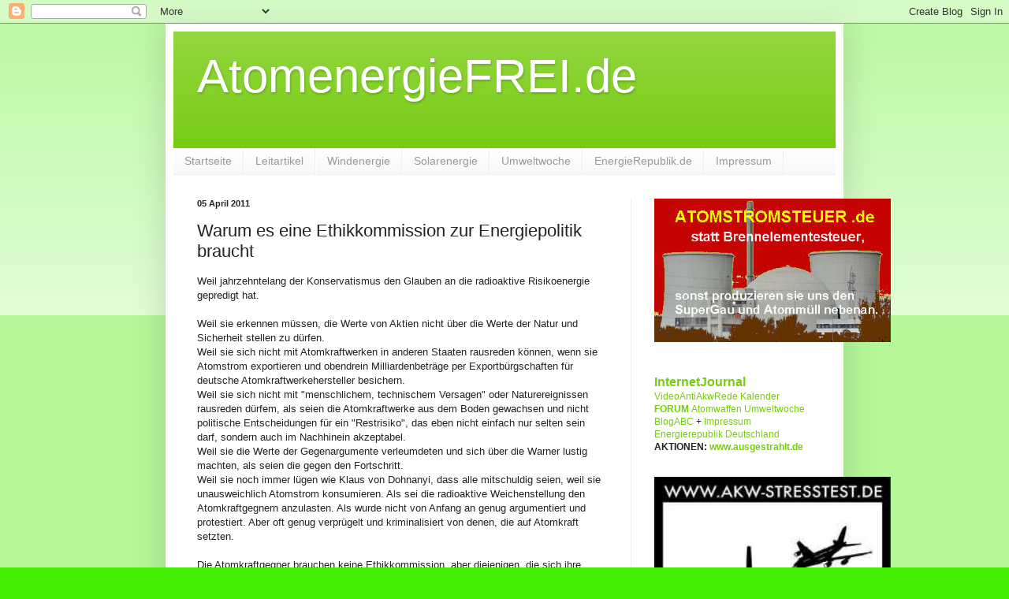

--- FILE ---
content_type: text/html; charset=UTF-8
request_url: https://atomenergie.blogspot.com/2011/04/warum-es-eine-ethikkommission-zur.html
body_size: 17652
content:
<!DOCTYPE html>
<html class='v2' dir='ltr' lang='de'>
<head>
<link href='https://www.blogger.com/static/v1/widgets/335934321-css_bundle_v2.css' rel='stylesheet' type='text/css'/>
<meta content='width=1100' name='viewport'/>
<meta content='text/html; charset=UTF-8' http-equiv='Content-Type'/>
<meta content='blogger' name='generator'/>
<link href='https://atomenergie.blogspot.com/favicon.ico' rel='icon' type='image/x-icon'/>
<link href='http://atomenergie.blogspot.com/2011/04/warum-es-eine-ethikkommission-zur.html' rel='canonical'/>
<link rel="alternate" type="application/atom+xml" title="AtomenergieFREI.de - Atom" href="https://atomenergie.blogspot.com/feeds/posts/default" />
<link rel="alternate" type="application/rss+xml" title="AtomenergieFREI.de - RSS" href="https://atomenergie.blogspot.com/feeds/posts/default?alt=rss" />
<link rel="service.post" type="application/atom+xml" title="AtomenergieFREI.de - Atom" href="https://www.blogger.com/feeds/14530422/posts/default" />

<link rel="alternate" type="application/atom+xml" title="AtomenergieFREI.de - Atom" href="https://atomenergie.blogspot.com/feeds/8322466375591251406/comments/default" />
<!--Can't find substitution for tag [blog.ieCssRetrofitLinks]-->
<meta content='http://atomenergie.blogspot.com/2011/04/warum-es-eine-ethikkommission-zur.html' property='og:url'/>
<meta content='Warum es eine Ethikkommission zur Energiepolitik braucht' property='og:title'/>
<meta content='Energiepolitik, Energiedialog, Netzausbau, Erneuerbare Energie, Bürgerbeteiligung, Endlager, Atomausstieg, Kleinkraftanlagen' property='og:description'/>
<title>AtomenergieFREI.de: Warum es eine Ethikkommission zur Energiepolitik braucht</title>
<style id='page-skin-1' type='text/css'><!--
/*
-----------------------------------------------
Blogger Template Style
Name:     Simple
Designer: Blogger
URL:      www.blogger.com
----------------------------------------------- */
/* Content
----------------------------------------------- */
body {
font: normal normal 12px Arial, Tahoma, Helvetica, FreeSans, sans-serif;
color: #222222;
background: #44ee00 none repeat scroll top left;
padding: 0 40px 40px 40px;
}
html body .region-inner {
min-width: 0;
max-width: 100%;
width: auto;
}
h2 {
font-size: 22px;
}
a:link {
text-decoration:none;
color: #77cc11;
}
a:visited {
text-decoration:none;
color: #888888;
}
a:hover {
text-decoration:underline;
color: #65ff00;
}
.body-fauxcolumn-outer .fauxcolumn-inner {
background: transparent url(https://resources.blogblog.com/blogblog/data/1kt/simple/body_gradient_tile_light.png) repeat scroll top left;
_background-image: none;
}
.body-fauxcolumn-outer .cap-top {
position: absolute;
z-index: 1;
height: 400px;
width: 100%;
}
.body-fauxcolumn-outer .cap-top .cap-left {
width: 100%;
background: transparent url(https://resources.blogblog.com/blogblog/data/1kt/simple/gradients_light.png) repeat-x scroll top left;
_background-image: none;
}
.content-outer {
-moz-box-shadow: 0 0 40px rgba(0, 0, 0, .15);
-webkit-box-shadow: 0 0 5px rgba(0, 0, 0, .15);
-goog-ms-box-shadow: 0 0 10px #333333;
box-shadow: 0 0 40px rgba(0, 0, 0, .15);
margin-bottom: 1px;
}
.content-inner {
padding: 10px 10px;
}
.content-inner {
background-color: #ffffff;
}
/* Header
----------------------------------------------- */
.header-outer {
background: #77cc11 url(//www.blogblog.com/1kt/simple/gradients_light.png) repeat-x scroll 0 -400px;
_background-image: none;
}
.Header h1 {
font: normal normal 60px Arial, Tahoma, Helvetica, FreeSans, sans-serif;
color: #ffffff;
text-shadow: 1px 2px 3px rgba(0, 0, 0, .2);
}
.Header h1 a {
color: #ffffff;
}
.Header .description {
font-size: 140%;
color: #ffffff;
}
.header-inner .Header .titlewrapper {
padding: 22px 30px;
}
.header-inner .Header .descriptionwrapper {
padding: 0 30px;
}
/* Tabs
----------------------------------------------- */
.tabs-inner .section:first-child {
border-top: 0 solid #eeeeee;
}
.tabs-inner .section:first-child ul {
margin-top: -0;
border-top: 0 solid #eeeeee;
border-left: 0 solid #eeeeee;
border-right: 0 solid #eeeeee;
}
.tabs-inner .widget ul {
background: #f5f5f5 url(https://resources.blogblog.com/blogblog/data/1kt/simple/gradients_light.png) repeat-x scroll 0 -800px;
_background-image: none;
border-bottom: 1px solid #eeeeee;
margin-top: 0;
margin-left: -30px;
margin-right: -30px;
}
.tabs-inner .widget li a {
display: inline-block;
padding: .6em 1em;
font: normal normal 14px Arial, Tahoma, Helvetica, FreeSans, sans-serif;
color: #999999;
border-left: 1px solid #ffffff;
border-right: 1px solid #eeeeee;
}
.tabs-inner .widget li:first-child a {
border-left: none;
}
.tabs-inner .widget li.selected a, .tabs-inner .widget li a:hover {
color: #000000;
background-color: #eeeeee;
text-decoration: none;
}
/* Columns
----------------------------------------------- */
.main-outer {
border-top: 0 solid #eeeeee;
}
.fauxcolumn-left-outer .fauxcolumn-inner {
border-right: 1px solid #eeeeee;
}
.fauxcolumn-right-outer .fauxcolumn-inner {
border-left: 1px solid #eeeeee;
}
/* Headings
----------------------------------------------- */
div.widget > h2,
div.widget h2.title {
margin: 0 0 1em 0;
font: normal bold 11px Arial, Tahoma, Helvetica, FreeSans, sans-serif;
color: #000000;
}
/* Widgets
----------------------------------------------- */
.widget .zippy {
color: #999999;
text-shadow: 2px 2px 1px rgba(0, 0, 0, .1);
}
.widget .popular-posts ul {
list-style: none;
}
/* Posts
----------------------------------------------- */
h2.date-header {
font: normal bold 11px Arial, Tahoma, Helvetica, FreeSans, sans-serif;
}
.date-header span {
background-color: transparent;
color: #222222;
padding: inherit;
letter-spacing: inherit;
margin: inherit;
}
.main-inner {
padding-top: 30px;
padding-bottom: 30px;
}
.main-inner .column-center-inner {
padding: 0 15px;
}
.main-inner .column-center-inner .section {
margin: 0 15px;
}
.post {
margin: 0 0 25px 0;
}
h3.post-title, .comments h4 {
font: normal normal 22px Arial, Tahoma, Helvetica, FreeSans, sans-serif;
margin: .75em 0 0;
}
.post-body {
font-size: 110%;
line-height: 1.4;
position: relative;
}
.post-body img, .post-body .tr-caption-container, .Profile img, .Image img,
.BlogList .item-thumbnail img {
padding: 2px;
background: #ffffff;
border: 1px solid #eeeeee;
-moz-box-shadow: 1px 1px 5px rgba(0, 0, 0, .1);
-webkit-box-shadow: 1px 1px 5px rgba(0, 0, 0, .1);
box-shadow: 1px 1px 5px rgba(0, 0, 0, .1);
}
.post-body img, .post-body .tr-caption-container {
padding: 5px;
}
.post-body .tr-caption-container {
color: #222222;
}
.post-body .tr-caption-container img {
padding: 0;
background: transparent;
border: none;
-moz-box-shadow: 0 0 0 rgba(0, 0, 0, .1);
-webkit-box-shadow: 0 0 0 rgba(0, 0, 0, .1);
box-shadow: 0 0 0 rgba(0, 0, 0, .1);
}
.post-header {
margin: 0 0 1.5em;
line-height: 1.6;
font-size: 90%;
}
.post-footer {
margin: 20px -2px 0;
padding: 5px 10px;
color: #666666;
background-color: #f9f9f9;
border-bottom: 1px solid #eeeeee;
line-height: 1.6;
font-size: 90%;
}
#comments .comment-author {
padding-top: 1.5em;
border-top: 1px solid #eeeeee;
background-position: 0 1.5em;
}
#comments .comment-author:first-child {
padding-top: 0;
border-top: none;
}
.avatar-image-container {
margin: .2em 0 0;
}
#comments .avatar-image-container img {
border: 1px solid #eeeeee;
}
/* Comments
----------------------------------------------- */
.comments .comments-content .icon.blog-author {
background-repeat: no-repeat;
background-image: url([data-uri]);
}
.comments .comments-content .loadmore a {
border-top: 1px solid #999999;
border-bottom: 1px solid #999999;
}
.comments .comment-thread.inline-thread {
background-color: #f9f9f9;
}
.comments .continue {
border-top: 2px solid #999999;
}
/* Accents
---------------------------------------------- */
.section-columns td.columns-cell {
border-left: 1px solid #eeeeee;
}
.blog-pager {
background: transparent none no-repeat scroll top center;
}
.blog-pager-older-link, .home-link,
.blog-pager-newer-link {
background-color: #ffffff;
padding: 5px;
}
.footer-outer {
border-top: 0 dashed #bbbbbb;
}
/* Mobile
----------------------------------------------- */
body.mobile  {
background-size: auto;
}
.mobile .body-fauxcolumn-outer {
background: transparent none repeat scroll top left;
}
.mobile .body-fauxcolumn-outer .cap-top {
background-size: 100% auto;
}
.mobile .content-outer {
-webkit-box-shadow: 0 0 3px rgba(0, 0, 0, .15);
box-shadow: 0 0 3px rgba(0, 0, 0, .15);
}
.mobile .tabs-inner .widget ul {
margin-left: 0;
margin-right: 0;
}
.mobile .post {
margin: 0;
}
.mobile .main-inner .column-center-inner .section {
margin: 0;
}
.mobile .date-header span {
padding: 0.1em 10px;
margin: 0 -10px;
}
.mobile h3.post-title {
margin: 0;
}
.mobile .blog-pager {
background: transparent none no-repeat scroll top center;
}
.mobile .footer-outer {
border-top: none;
}
.mobile .main-inner, .mobile .footer-inner {
background-color: #ffffff;
}
.mobile-index-contents {
color: #222222;
}
.mobile-link-button {
background-color: #77cc11;
}
.mobile-link-button a:link, .mobile-link-button a:visited {
color: #ffffff;
}
.mobile .tabs-inner .section:first-child {
border-top: none;
}
.mobile .tabs-inner .PageList .widget-content {
background-color: #eeeeee;
color: #000000;
border-top: 1px solid #eeeeee;
border-bottom: 1px solid #eeeeee;
}
.mobile .tabs-inner .PageList .widget-content .pagelist-arrow {
border-left: 1px solid #eeeeee;
}

--></style>
<style id='template-skin-1' type='text/css'><!--
body {
min-width: 860px;
}
.content-outer, .content-fauxcolumn-outer, .region-inner {
min-width: 860px;
max-width: 860px;
_width: 860px;
}
.main-inner .columns {
padding-left: 0px;
padding-right: 260px;
}
.main-inner .fauxcolumn-center-outer {
left: 0px;
right: 260px;
/* IE6 does not respect left and right together */
_width: expression(this.parentNode.offsetWidth -
parseInt("0px") -
parseInt("260px") + 'px');
}
.main-inner .fauxcolumn-left-outer {
width: 0px;
}
.main-inner .fauxcolumn-right-outer {
width: 260px;
}
.main-inner .column-left-outer {
width: 0px;
right: 100%;
margin-left: -0px;
}
.main-inner .column-right-outer {
width: 260px;
margin-right: -260px;
}
#layout {
min-width: 0;
}
#layout .content-outer {
min-width: 0;
width: 800px;
}
#layout .region-inner {
min-width: 0;
width: auto;
}
body#layout div.add_widget {
padding: 8px;
}
body#layout div.add_widget a {
margin-left: 32px;
}
--></style>
<link href='https://www.blogger.com/dyn-css/authorization.css?targetBlogID=14530422&amp;zx=0c715e34-3eb0-45f9-83cc-aaab5ca72898' media='none' onload='if(media!=&#39;all&#39;)media=&#39;all&#39;' rel='stylesheet'/><noscript><link href='https://www.blogger.com/dyn-css/authorization.css?targetBlogID=14530422&amp;zx=0c715e34-3eb0-45f9-83cc-aaab5ca72898' rel='stylesheet'/></noscript>
<meta name='google-adsense-platform-account' content='ca-host-pub-1556223355139109'/>
<meta name='google-adsense-platform-domain' content='blogspot.com'/>

</head>
<body class='loading variant-bold'>
<div class='navbar section' id='navbar' name='Navbar'><div class='widget Navbar' data-version='1' id='Navbar1'><script type="text/javascript">
    function setAttributeOnload(object, attribute, val) {
      if(window.addEventListener) {
        window.addEventListener('load',
          function(){ object[attribute] = val; }, false);
      } else {
        window.attachEvent('onload', function(){ object[attribute] = val; });
      }
    }
  </script>
<div id="navbar-iframe-container"></div>
<script type="text/javascript" src="https://apis.google.com/js/platform.js"></script>
<script type="text/javascript">
      gapi.load("gapi.iframes:gapi.iframes.style.bubble", function() {
        if (gapi.iframes && gapi.iframes.getContext) {
          gapi.iframes.getContext().openChild({
              url: 'https://www.blogger.com/navbar/14530422?po\x3d8322466375591251406\x26origin\x3dhttps://atomenergie.blogspot.com',
              where: document.getElementById("navbar-iframe-container"),
              id: "navbar-iframe"
          });
        }
      });
    </script><script type="text/javascript">
(function() {
var script = document.createElement('script');
script.type = 'text/javascript';
script.src = '//pagead2.googlesyndication.com/pagead/js/google_top_exp.js';
var head = document.getElementsByTagName('head')[0];
if (head) {
head.appendChild(script);
}})();
</script>
</div></div>
<div class='body-fauxcolumns'>
<div class='fauxcolumn-outer body-fauxcolumn-outer'>
<div class='cap-top'>
<div class='cap-left'></div>
<div class='cap-right'></div>
</div>
<div class='fauxborder-left'>
<div class='fauxborder-right'></div>
<div class='fauxcolumn-inner'>
</div>
</div>
<div class='cap-bottom'>
<div class='cap-left'></div>
<div class='cap-right'></div>
</div>
</div>
</div>
<div class='content'>
<div class='content-fauxcolumns'>
<div class='fauxcolumn-outer content-fauxcolumn-outer'>
<div class='cap-top'>
<div class='cap-left'></div>
<div class='cap-right'></div>
</div>
<div class='fauxborder-left'>
<div class='fauxborder-right'></div>
<div class='fauxcolumn-inner'>
</div>
</div>
<div class='cap-bottom'>
<div class='cap-left'></div>
<div class='cap-right'></div>
</div>
</div>
</div>
<div class='content-outer'>
<div class='content-cap-top cap-top'>
<div class='cap-left'></div>
<div class='cap-right'></div>
</div>
<div class='fauxborder-left content-fauxborder-left'>
<div class='fauxborder-right content-fauxborder-right'></div>
<div class='content-inner'>
<header>
<div class='header-outer'>
<div class='header-cap-top cap-top'>
<div class='cap-left'></div>
<div class='cap-right'></div>
</div>
<div class='fauxborder-left header-fauxborder-left'>
<div class='fauxborder-right header-fauxborder-right'></div>
<div class='region-inner header-inner'>
<div class='header section' id='header' name='Header'><div class='widget Header' data-version='1' id='Header1'>
<div id='header-inner'>
<div class='titlewrapper'>
<h1 class='title'>
<a href='https://atomenergie.blogspot.com/'>
AtomenergieFREI.de
</a>
</h1>
</div>
<div class='descriptionwrapper'>
<p class='description'><span>
</span></p>
</div>
</div>
</div></div>
</div>
</div>
<div class='header-cap-bottom cap-bottom'>
<div class='cap-left'></div>
<div class='cap-right'></div>
</div>
</div>
</header>
<div class='tabs-outer'>
<div class='tabs-cap-top cap-top'>
<div class='cap-left'></div>
<div class='cap-right'></div>
</div>
<div class='fauxborder-left tabs-fauxborder-left'>
<div class='fauxborder-right tabs-fauxborder-right'></div>
<div class='region-inner tabs-inner'>
<div class='tabs section' id='crosscol' name='Spaltenübergreifend'><div class='widget LinkList' data-version='1' id='LinkList1'>
<div class='widget-content'>
<ul>
<li><a href='http://atomenergie.blogspot.com/'>Startseite</a></li>
<li><a href='http://atomenergie.blogspot.com/search/label/msr'>Leitartikel</a></li>
<li><a href='http://windenergiejournal.de/'>Windenergie</a></li>
<li><a href='http://sonnenenergiejournal.de/'>Solarenergie</a></li>
<li><a href='http://umweltwoche.de/'>Umweltwoche</a></li>
<li><a href='http://energierepublik.de/'>EnergieRepublik.de</a></li>
<li><a href='http://rabanus.de/'>Impressum</a></li>
</ul>
<div class='clear'></div>
</div>
</div></div>
<div class='tabs no-items section' id='crosscol-overflow' name='Cross-Column 2'></div>
</div>
</div>
<div class='tabs-cap-bottom cap-bottom'>
<div class='cap-left'></div>
<div class='cap-right'></div>
</div>
</div>
<div class='main-outer'>
<div class='main-cap-top cap-top'>
<div class='cap-left'></div>
<div class='cap-right'></div>
</div>
<div class='fauxborder-left main-fauxborder-left'>
<div class='fauxborder-right main-fauxborder-right'></div>
<div class='region-inner main-inner'>
<div class='columns fauxcolumns'>
<div class='fauxcolumn-outer fauxcolumn-center-outer'>
<div class='cap-top'>
<div class='cap-left'></div>
<div class='cap-right'></div>
</div>
<div class='fauxborder-left'>
<div class='fauxborder-right'></div>
<div class='fauxcolumn-inner'>
</div>
</div>
<div class='cap-bottom'>
<div class='cap-left'></div>
<div class='cap-right'></div>
</div>
</div>
<div class='fauxcolumn-outer fauxcolumn-left-outer'>
<div class='cap-top'>
<div class='cap-left'></div>
<div class='cap-right'></div>
</div>
<div class='fauxborder-left'>
<div class='fauxborder-right'></div>
<div class='fauxcolumn-inner'>
</div>
</div>
<div class='cap-bottom'>
<div class='cap-left'></div>
<div class='cap-right'></div>
</div>
</div>
<div class='fauxcolumn-outer fauxcolumn-right-outer'>
<div class='cap-top'>
<div class='cap-left'></div>
<div class='cap-right'></div>
</div>
<div class='fauxborder-left'>
<div class='fauxborder-right'></div>
<div class='fauxcolumn-inner'>
</div>
</div>
<div class='cap-bottom'>
<div class='cap-left'></div>
<div class='cap-right'></div>
</div>
</div>
<!-- corrects IE6 width calculation -->
<div class='columns-inner'>
<div class='column-center-outer'>
<div class='column-center-inner'>
<div class='main section' id='main' name='Hauptbereich'><div class='widget Blog' data-version='1' id='Blog1'>
<div class='blog-posts hfeed'>

          <div class="date-outer">
        
<h2 class='date-header'><span>05 April 2011</span></h2>

          <div class="date-posts">
        
<div class='post-outer'>
<div class='post hentry uncustomized-post-template' itemprop='blogPost' itemscope='itemscope' itemtype='http://schema.org/BlogPosting'>
<meta content='14530422' itemprop='blogId'/>
<meta content='8322466375591251406' itemprop='postId'/>
<a name='8322466375591251406'></a>
<h3 class='post-title entry-title' itemprop='name'>
Warum es eine Ethikkommission zur Energiepolitik braucht
</h3>
<div class='post-header'>
<div class='post-header-line-1'></div>
</div>
<div class='post-body entry-content' id='post-body-8322466375591251406' itemprop='description articleBody'>
Weil jahrzehntelang der Konservatismus den Glauben an die radioaktive Risikoenergie gepredigt hat.<br />
<br />
Weil sie erkennen müssen, die Werte von Aktien nicht über die Werte der Natur und Sicherheit stellen zu dürfen.<br />
Weil sie sich nicht mit Atomkraftwerken in anderen Staaten rausreden können, wenn sie Atomstrom exportieren und obendrein Milliardenbeträge per Exportbürgschaften für deutsche Atomkraftwerkehersteller besichern.<br />
Weil sie sich nicht mit "menschlichem, technischem Versagen" oder Naturereignissen rausreden dürfem, als seien die Atomkraftwerke aus dem Boden gewachsen und nicht politische Entscheidungen für ein "Restrisiko", das eben nicht einfach nur selten sein darf, sondern auch im Nachhinein akzeptabel.<br />
Weil sie die Werte der Gegenargumente verleumdeten und sich über die Warner lustig machten, als seien die gegen den Fortschritt.<br />
Weil sie noch immer lügen wie Klaus von Dohnanyi, dass alle mitschuldig seien, weil sie unausweichlich Atomstrom konsumieren. Als sei die radioaktive Weichenstellung den Atomkraftgegnern anzulasten. Als wurde nicht von Anfang an genug argumentiert und protestiert. Aber oft genug verprügelt und kriminalisiert von denen, die auf Atomkraft setzten.<br />
<br />
Die Atomkraftgegner brauchen keine Ethikkommission, aber diejenigen, die sich ihre Ethik mit Parteispenden oder im Anzeigengeschäft haben korrumpieren lassen von einer Industrie, der sie Milliarden bescherten. - Zur Ethik können sie es schaffen. Zur Unschuld gibt es kein Zurück. Aber die Ethik darf uns reichen, dass nicht noch mehr Schuld wird als in Fukushima und mit den Atommüllbergen.<br />
<br />
Markus S. Rabanus (Berlin) >> <a href="http://unsere.de/atomenergieforum.htm">Atomenergieforum</a>
<div style='clear: both;'></div>
</div>
<div class='post-footer'>
<div class='post-footer-line post-footer-line-1'>
<span class='post-author vcard'>
</span>
<span class='post-timestamp'>
</span>
<span class='post-comment-link'>
</span>
<span class='post-icons'>
<span class='item-control blog-admin pid-85863285'>
<a href='https://www.blogger.com/post-edit.g?blogID=14530422&postID=8322466375591251406&from=pencil' title='Post bearbeiten'>
<img alt='' class='icon-action' height='18' src='https://resources.blogblog.com/img/icon18_edit_allbkg.gif' width='18'/>
</a>
</span>
</span>
<div class='post-share-buttons goog-inline-block'>
<a class='goog-inline-block share-button sb-email' href='https://www.blogger.com/share-post.g?blogID=14530422&postID=8322466375591251406&target=email' target='_blank' title='Diesen Post per E-Mail versenden'><span class='share-button-link-text'>Diesen Post per E-Mail versenden</span></a><a class='goog-inline-block share-button sb-blog' href='https://www.blogger.com/share-post.g?blogID=14530422&postID=8322466375591251406&target=blog' onclick='window.open(this.href, "_blank", "height=270,width=475"); return false;' target='_blank' title='BlogThis!'><span class='share-button-link-text'>BlogThis!</span></a><a class='goog-inline-block share-button sb-twitter' href='https://www.blogger.com/share-post.g?blogID=14530422&postID=8322466375591251406&target=twitter' target='_blank' title='Auf X teilen'><span class='share-button-link-text'>Auf X teilen</span></a><a class='goog-inline-block share-button sb-facebook' href='https://www.blogger.com/share-post.g?blogID=14530422&postID=8322466375591251406&target=facebook' onclick='window.open(this.href, "_blank", "height=430,width=640"); return false;' target='_blank' title='In Facebook freigeben'><span class='share-button-link-text'>In Facebook freigeben</span></a><a class='goog-inline-block share-button sb-pinterest' href='https://www.blogger.com/share-post.g?blogID=14530422&postID=8322466375591251406&target=pinterest' target='_blank' title='Auf Pinterest teilen'><span class='share-button-link-text'>Auf Pinterest teilen</span></a>
</div>
</div>
<div class='post-footer-line post-footer-line-2'>
<span class='post-labels'>
Labels:
<a href='https://atomenergie.blogspot.com/search/label/Korruption' rel='tag'>Korruption</a>,
<a href='https://atomenergie.blogspot.com/search/label/msr' rel='tag'>msr</a>,
<a href='https://atomenergie.blogspot.com/search/label/Regierung' rel='tag'>Regierung</a>
</span>
</div>
<div class='post-footer-line post-footer-line-3'>
<span class='post-location'>
</span>
</div>
</div>
</div>
<div class='comments' id='comments'>
<a name='comments'></a>
</div>
</div>

        </div></div>
      
</div>
<div class='blog-pager' id='blog-pager'>
<span id='blog-pager-newer-link'>
<a class='blog-pager-newer-link' href='https://atomenergie.blogspot.com/2011/04/tepco-pfuscht-mit-hobby-flo.html' id='Blog1_blog-pager-newer-link' title='Neuerer Post'>Neuerer Post</a>
</span>
<span id='blog-pager-older-link'>
<a class='blog-pager-older-link' href='https://atomenergie.blogspot.com/2011/04/domain-atomenergiefreide-registriert.html' id='Blog1_blog-pager-older-link' title='Älterer Post'>Älterer Post</a>
</span>
<a class='home-link' href='https://atomenergie.blogspot.com/'>Startseite</a>
</div>
<div class='clear'></div>
<div class='post-feeds'>
</div>
</div><div class='widget Text' data-version='1' id='Text4'>
<div class='widget-content'>
<a href="http://www.unsere.de/antiakwdemo20110528.htm" target="_blank"><img alt="" border="0" src="https://lh3.googleusercontent.com/blogger_img_proxy/AEn0k_tPpWOEphzHnGzmRnG3eZ54nkLLV8I61gn4ltTREO1szGZMD-Fv6dZD5CP8YeVOTcgDrO5LAWlBkQdS45GnXbZUjMSxZAdJJ1tNLQnoBal0vH_Fu4uUWFmkw7Rw79YGUA=s0-d" style="cursor: hand; float: left; margin: 0px 10px 10px 0px; width: 500px;"></a><br/><b>&gt;&gt;</b> <a href="http://www.unsere.de/antiakwdemo20110528.htm"><b>FotoGALA</b></a>
</div>
<div class='clear'></div>
</div></div>
</div>
</div>
<div class='column-left-outer'>
<div class='column-left-inner'>
<aside>
</aside>
</div>
</div>
<div class='column-right-outer'>
<div class='column-right-inner'>
<aside>
<div class='sidebar section' id='sidebar-right-1'><div class='widget Text' data-version='1' id='Text5'>
<div class='widget-content'>
<a href="http://atomenergie.blogspot.com/2011/05/kampagne-atomstromsteuerde-statt.html" target="_blank"><img style="FLOAT: left; MARGIN: 0px 10px 10px 0px; WIDTH: 300px; CURSOR: hand" alt="" src="https://lh3.googleusercontent.com/blogger_img_proxy/AEn0k_tDQeFO98Oy1pqq7SvK5ycLVancvWiD3-Q0TDHns7SA77rJu_VSr9Dr1LaNbwfvuivCYoMDLvDBfUw1aqkLUFeGcsCQ6HAXIHRfd_un=s0-d" border="0"></a>
</div>
<div class='clear'></div>
</div><div class='widget Text' data-version='1' id='Text1'>
<div class='widget-content'>
<strong><span style="font-size:130%;"><a href="http://onlinewoche.blogspot.com/">InternetJournal</a>  </span></strong><a href="http://atomenergie.blogspot.com/2011/03/berlin-120000-demonstrierten-gegen.html">VideoAntiAkwRede</a><b> </b><a href="http://internetkalender.blogspot.com/">Kalender</a>  <b><a href="http://unsere.de/atomenergieforum.htm">FORUM</a> </b>  <a href="http://atomwaffen.blogspot.com/">Atomwaffen</a> <a href="http://umweltwoche.blogspot.com/">Umweltwoche</a>  <a href="http://blog-abc-de.blogspot.com/">BlogABC</a> + <a href="http://rabanus.de/">Impressum</a><br/><a href="http://energierepublikdeutschland.blogspot.com/">Energierepublik Deutschland</a><br/><b><span class="Apple-style-span">AKTIONEN: </span> <a href="http://www.ausgestrahlt.de/">www.ausgestrahlt.de</a></b>
</div>
<div class='clear'></div>
</div><div class='widget Text' data-version='1' id='Text6'>
<div class='widget-content'>
<div><a href="http://atomenergie.blogspot.com/2011/05/schweizer-atomlobby-belugt-die-burger.html" target="_blank"><img style="FLOAT: left; MARGIN: 0px 10px 10px 0px; WIDTH: 300px; CURSOR: hand" alt="" src="https://lh3.googleusercontent.com/blogger_img_proxy/AEn0k_uyI-73-abTnfTQUP4ShBwl_blvQ8lRL4QfzTu-6zsoF8k6nAkXvKGcsbwfslCBVfQQu4_CvAG1zDuE6SgUBvPmFYZd4NTY3KkCRw=s0-d" border="0"></a></div>
</div>
<div class='clear'></div>
</div><div class='widget Text' data-version='1' id='Text2'>
<div class='widget-content'>
<a href="http://atomenergie.blogspot.com/2011/04/schlechter-april-scherz-von-rwe.html" target="_blank"><img border="0" style="FLOAT: left; MARGIN: 0px 10px 10px 0px; WIDTH: 300px; CURSOR: hand" alt="" src="https://lh3.googleusercontent.com/blogger_img_proxy/AEn0k_tsym6_vaBsvW5QMgGzP_giTEwsErASmMoZkwHLO1EXK5GTMZP_X0jd8YgGUhNUPEJXEfhw300Vpzd7_TLAFyswxLFV7e6jxporlLXjyLz2RA=s0-d"></a><br/>
</div>
<div class='clear'></div>
</div><div class='widget BlogArchive' data-version='1' id='BlogArchive1'>
<h2>Blog-Archiv</h2>
<div class='widget-content'>
<div id='ArchiveList'>
<div id='BlogArchive1_ArchiveList'>
<ul class='hierarchy'>
<li class='archivedate collapsed'>
<a class='toggle' href='javascript:void(0)'>
<span class='zippy'>

        &#9658;&#160;
      
</span>
</a>
<a class='post-count-link' href='https://atomenergie.blogspot.com/2020/'>
2020
</a>
<span class='post-count' dir='ltr'>(1)</span>
<ul class='hierarchy'>
<li class='archivedate collapsed'>
<a class='toggle' href='javascript:void(0)'>
<span class='zippy'>

        &#9658;&#160;
      
</span>
</a>
<a class='post-count-link' href='https://atomenergie.blogspot.com/2020/10/'>
Oktober
</a>
<span class='post-count' dir='ltr'>(1)</span>
</li>
</ul>
</li>
</ul>
<ul class='hierarchy'>
<li class='archivedate collapsed'>
<a class='toggle' href='javascript:void(0)'>
<span class='zippy'>

        &#9658;&#160;
      
</span>
</a>
<a class='post-count-link' href='https://atomenergie.blogspot.com/2018/'>
2018
</a>
<span class='post-count' dir='ltr'>(1)</span>
<ul class='hierarchy'>
<li class='archivedate collapsed'>
<a class='toggle' href='javascript:void(0)'>
<span class='zippy'>

        &#9658;&#160;
      
</span>
</a>
<a class='post-count-link' href='https://atomenergie.blogspot.com/2018/03/'>
März
</a>
<span class='post-count' dir='ltr'>(1)</span>
</li>
</ul>
</li>
</ul>
<ul class='hierarchy'>
<li class='archivedate collapsed'>
<a class='toggle' href='javascript:void(0)'>
<span class='zippy'>

        &#9658;&#160;
      
</span>
</a>
<a class='post-count-link' href='https://atomenergie.blogspot.com/2014/'>
2014
</a>
<span class='post-count' dir='ltr'>(7)</span>
<ul class='hierarchy'>
<li class='archivedate collapsed'>
<a class='toggle' href='javascript:void(0)'>
<span class='zippy'>

        &#9658;&#160;
      
</span>
</a>
<a class='post-count-link' href='https://atomenergie.blogspot.com/2014/11/'>
November
</a>
<span class='post-count' dir='ltr'>(1)</span>
</li>
</ul>
<ul class='hierarchy'>
<li class='archivedate collapsed'>
<a class='toggle' href='javascript:void(0)'>
<span class='zippy'>

        &#9658;&#160;
      
</span>
</a>
<a class='post-count-link' href='https://atomenergie.blogspot.com/2014/09/'>
September
</a>
<span class='post-count' dir='ltr'>(1)</span>
</li>
</ul>
<ul class='hierarchy'>
<li class='archivedate collapsed'>
<a class='toggle' href='javascript:void(0)'>
<span class='zippy'>

        &#9658;&#160;
      
</span>
</a>
<a class='post-count-link' href='https://atomenergie.blogspot.com/2014/06/'>
Juni
</a>
<span class='post-count' dir='ltr'>(1)</span>
</li>
</ul>
<ul class='hierarchy'>
<li class='archivedate collapsed'>
<a class='toggle' href='javascript:void(0)'>
<span class='zippy'>

        &#9658;&#160;
      
</span>
</a>
<a class='post-count-link' href='https://atomenergie.blogspot.com/2014/04/'>
April
</a>
<span class='post-count' dir='ltr'>(1)</span>
</li>
</ul>
<ul class='hierarchy'>
<li class='archivedate collapsed'>
<a class='toggle' href='javascript:void(0)'>
<span class='zippy'>

        &#9658;&#160;
      
</span>
</a>
<a class='post-count-link' href='https://atomenergie.blogspot.com/2014/03/'>
März
</a>
<span class='post-count' dir='ltr'>(1)</span>
</li>
</ul>
<ul class='hierarchy'>
<li class='archivedate collapsed'>
<a class='toggle' href='javascript:void(0)'>
<span class='zippy'>

        &#9658;&#160;
      
</span>
</a>
<a class='post-count-link' href='https://atomenergie.blogspot.com/2014/01/'>
Januar
</a>
<span class='post-count' dir='ltr'>(2)</span>
</li>
</ul>
</li>
</ul>
<ul class='hierarchy'>
<li class='archivedate collapsed'>
<a class='toggle' href='javascript:void(0)'>
<span class='zippy'>

        &#9658;&#160;
      
</span>
</a>
<a class='post-count-link' href='https://atomenergie.blogspot.com/2013/'>
2013
</a>
<span class='post-count' dir='ltr'>(20)</span>
<ul class='hierarchy'>
<li class='archivedate collapsed'>
<a class='toggle' href='javascript:void(0)'>
<span class='zippy'>

        &#9658;&#160;
      
</span>
</a>
<a class='post-count-link' href='https://atomenergie.blogspot.com/2013/12/'>
Dezember
</a>
<span class='post-count' dir='ltr'>(2)</span>
</li>
</ul>
<ul class='hierarchy'>
<li class='archivedate collapsed'>
<a class='toggle' href='javascript:void(0)'>
<span class='zippy'>

        &#9658;&#160;
      
</span>
</a>
<a class='post-count-link' href='https://atomenergie.blogspot.com/2013/11/'>
November
</a>
<span class='post-count' dir='ltr'>(1)</span>
</li>
</ul>
<ul class='hierarchy'>
<li class='archivedate collapsed'>
<a class='toggle' href='javascript:void(0)'>
<span class='zippy'>

        &#9658;&#160;
      
</span>
</a>
<a class='post-count-link' href='https://atomenergie.blogspot.com/2013/10/'>
Oktober
</a>
<span class='post-count' dir='ltr'>(2)</span>
</li>
</ul>
<ul class='hierarchy'>
<li class='archivedate collapsed'>
<a class='toggle' href='javascript:void(0)'>
<span class='zippy'>

        &#9658;&#160;
      
</span>
</a>
<a class='post-count-link' href='https://atomenergie.blogspot.com/2013/09/'>
September
</a>
<span class='post-count' dir='ltr'>(1)</span>
</li>
</ul>
<ul class='hierarchy'>
<li class='archivedate collapsed'>
<a class='toggle' href='javascript:void(0)'>
<span class='zippy'>

        &#9658;&#160;
      
</span>
</a>
<a class='post-count-link' href='https://atomenergie.blogspot.com/2013/08/'>
August
</a>
<span class='post-count' dir='ltr'>(1)</span>
</li>
</ul>
<ul class='hierarchy'>
<li class='archivedate collapsed'>
<a class='toggle' href='javascript:void(0)'>
<span class='zippy'>

        &#9658;&#160;
      
</span>
</a>
<a class='post-count-link' href='https://atomenergie.blogspot.com/2013/05/'>
Mai
</a>
<span class='post-count' dir='ltr'>(2)</span>
</li>
</ul>
<ul class='hierarchy'>
<li class='archivedate collapsed'>
<a class='toggle' href='javascript:void(0)'>
<span class='zippy'>

        &#9658;&#160;
      
</span>
</a>
<a class='post-count-link' href='https://atomenergie.blogspot.com/2013/04/'>
April
</a>
<span class='post-count' dir='ltr'>(4)</span>
</li>
</ul>
<ul class='hierarchy'>
<li class='archivedate collapsed'>
<a class='toggle' href='javascript:void(0)'>
<span class='zippy'>

        &#9658;&#160;
      
</span>
</a>
<a class='post-count-link' href='https://atomenergie.blogspot.com/2013/03/'>
März
</a>
<span class='post-count' dir='ltr'>(2)</span>
</li>
</ul>
<ul class='hierarchy'>
<li class='archivedate collapsed'>
<a class='toggle' href='javascript:void(0)'>
<span class='zippy'>

        &#9658;&#160;
      
</span>
</a>
<a class='post-count-link' href='https://atomenergie.blogspot.com/2013/01/'>
Januar
</a>
<span class='post-count' dir='ltr'>(5)</span>
</li>
</ul>
</li>
</ul>
<ul class='hierarchy'>
<li class='archivedate collapsed'>
<a class='toggle' href='javascript:void(0)'>
<span class='zippy'>

        &#9658;&#160;
      
</span>
</a>
<a class='post-count-link' href='https://atomenergie.blogspot.com/2012/'>
2012
</a>
<span class='post-count' dir='ltr'>(60)</span>
<ul class='hierarchy'>
<li class='archivedate collapsed'>
<a class='toggle' href='javascript:void(0)'>
<span class='zippy'>

        &#9658;&#160;
      
</span>
</a>
<a class='post-count-link' href='https://atomenergie.blogspot.com/2012/12/'>
Dezember
</a>
<span class='post-count' dir='ltr'>(7)</span>
</li>
</ul>
<ul class='hierarchy'>
<li class='archivedate collapsed'>
<a class='toggle' href='javascript:void(0)'>
<span class='zippy'>

        &#9658;&#160;
      
</span>
</a>
<a class='post-count-link' href='https://atomenergie.blogspot.com/2012/11/'>
November
</a>
<span class='post-count' dir='ltr'>(6)</span>
</li>
</ul>
<ul class='hierarchy'>
<li class='archivedate collapsed'>
<a class='toggle' href='javascript:void(0)'>
<span class='zippy'>

        &#9658;&#160;
      
</span>
</a>
<a class='post-count-link' href='https://atomenergie.blogspot.com/2012/10/'>
Oktober
</a>
<span class='post-count' dir='ltr'>(8)</span>
</li>
</ul>
<ul class='hierarchy'>
<li class='archivedate collapsed'>
<a class='toggle' href='javascript:void(0)'>
<span class='zippy'>

        &#9658;&#160;
      
</span>
</a>
<a class='post-count-link' href='https://atomenergie.blogspot.com/2012/09/'>
September
</a>
<span class='post-count' dir='ltr'>(6)</span>
</li>
</ul>
<ul class='hierarchy'>
<li class='archivedate collapsed'>
<a class='toggle' href='javascript:void(0)'>
<span class='zippy'>

        &#9658;&#160;
      
</span>
</a>
<a class='post-count-link' href='https://atomenergie.blogspot.com/2012/08/'>
August
</a>
<span class='post-count' dir='ltr'>(1)</span>
</li>
</ul>
<ul class='hierarchy'>
<li class='archivedate collapsed'>
<a class='toggle' href='javascript:void(0)'>
<span class='zippy'>

        &#9658;&#160;
      
</span>
</a>
<a class='post-count-link' href='https://atomenergie.blogspot.com/2012/07/'>
Juli
</a>
<span class='post-count' dir='ltr'>(2)</span>
</li>
</ul>
<ul class='hierarchy'>
<li class='archivedate collapsed'>
<a class='toggle' href='javascript:void(0)'>
<span class='zippy'>

        &#9658;&#160;
      
</span>
</a>
<a class='post-count-link' href='https://atomenergie.blogspot.com/2012/06/'>
Juni
</a>
<span class='post-count' dir='ltr'>(3)</span>
</li>
</ul>
<ul class='hierarchy'>
<li class='archivedate collapsed'>
<a class='toggle' href='javascript:void(0)'>
<span class='zippy'>

        &#9658;&#160;
      
</span>
</a>
<a class='post-count-link' href='https://atomenergie.blogspot.com/2012/05/'>
Mai
</a>
<span class='post-count' dir='ltr'>(4)</span>
</li>
</ul>
<ul class='hierarchy'>
<li class='archivedate collapsed'>
<a class='toggle' href='javascript:void(0)'>
<span class='zippy'>

        &#9658;&#160;
      
</span>
</a>
<a class='post-count-link' href='https://atomenergie.blogspot.com/2012/04/'>
April
</a>
<span class='post-count' dir='ltr'>(6)</span>
</li>
</ul>
<ul class='hierarchy'>
<li class='archivedate collapsed'>
<a class='toggle' href='javascript:void(0)'>
<span class='zippy'>

        &#9658;&#160;
      
</span>
</a>
<a class='post-count-link' href='https://atomenergie.blogspot.com/2012/03/'>
März
</a>
<span class='post-count' dir='ltr'>(13)</span>
</li>
</ul>
<ul class='hierarchy'>
<li class='archivedate collapsed'>
<a class='toggle' href='javascript:void(0)'>
<span class='zippy'>

        &#9658;&#160;
      
</span>
</a>
<a class='post-count-link' href='https://atomenergie.blogspot.com/2012/02/'>
Februar
</a>
<span class='post-count' dir='ltr'>(1)</span>
</li>
</ul>
<ul class='hierarchy'>
<li class='archivedate collapsed'>
<a class='toggle' href='javascript:void(0)'>
<span class='zippy'>

        &#9658;&#160;
      
</span>
</a>
<a class='post-count-link' href='https://atomenergie.blogspot.com/2012/01/'>
Januar
</a>
<span class='post-count' dir='ltr'>(3)</span>
</li>
</ul>
</li>
</ul>
<ul class='hierarchy'>
<li class='archivedate expanded'>
<a class='toggle' href='javascript:void(0)'>
<span class='zippy toggle-open'>

        &#9660;&#160;
      
</span>
</a>
<a class='post-count-link' href='https://atomenergie.blogspot.com/2011/'>
2011
</a>
<span class='post-count' dir='ltr'>(177)</span>
<ul class='hierarchy'>
<li class='archivedate collapsed'>
<a class='toggle' href='javascript:void(0)'>
<span class='zippy'>

        &#9658;&#160;
      
</span>
</a>
<a class='post-count-link' href='https://atomenergie.blogspot.com/2011/12/'>
Dezember
</a>
<span class='post-count' dir='ltr'>(6)</span>
</li>
</ul>
<ul class='hierarchy'>
<li class='archivedate collapsed'>
<a class='toggle' href='javascript:void(0)'>
<span class='zippy'>

        &#9658;&#160;
      
</span>
</a>
<a class='post-count-link' href='https://atomenergie.blogspot.com/2011/11/'>
November
</a>
<span class='post-count' dir='ltr'>(5)</span>
</li>
</ul>
<ul class='hierarchy'>
<li class='archivedate collapsed'>
<a class='toggle' href='javascript:void(0)'>
<span class='zippy'>

        &#9658;&#160;
      
</span>
</a>
<a class='post-count-link' href='https://atomenergie.blogspot.com/2011/10/'>
Oktober
</a>
<span class='post-count' dir='ltr'>(6)</span>
</li>
</ul>
<ul class='hierarchy'>
<li class='archivedate collapsed'>
<a class='toggle' href='javascript:void(0)'>
<span class='zippy'>

        &#9658;&#160;
      
</span>
</a>
<a class='post-count-link' href='https://atomenergie.blogspot.com/2011/09/'>
September
</a>
<span class='post-count' dir='ltr'>(2)</span>
</li>
</ul>
<ul class='hierarchy'>
<li class='archivedate collapsed'>
<a class='toggle' href='javascript:void(0)'>
<span class='zippy'>

        &#9658;&#160;
      
</span>
</a>
<a class='post-count-link' href='https://atomenergie.blogspot.com/2011/08/'>
August
</a>
<span class='post-count' dir='ltr'>(7)</span>
</li>
</ul>
<ul class='hierarchy'>
<li class='archivedate collapsed'>
<a class='toggle' href='javascript:void(0)'>
<span class='zippy'>

        &#9658;&#160;
      
</span>
</a>
<a class='post-count-link' href='https://atomenergie.blogspot.com/2011/07/'>
Juli
</a>
<span class='post-count' dir='ltr'>(10)</span>
</li>
</ul>
<ul class='hierarchy'>
<li class='archivedate collapsed'>
<a class='toggle' href='javascript:void(0)'>
<span class='zippy'>

        &#9658;&#160;
      
</span>
</a>
<a class='post-count-link' href='https://atomenergie.blogspot.com/2011/06/'>
Juni
</a>
<span class='post-count' dir='ltr'>(23)</span>
</li>
</ul>
<ul class='hierarchy'>
<li class='archivedate collapsed'>
<a class='toggle' href='javascript:void(0)'>
<span class='zippy'>

        &#9658;&#160;
      
</span>
</a>
<a class='post-count-link' href='https://atomenergie.blogspot.com/2011/05/'>
Mai
</a>
<span class='post-count' dir='ltr'>(53)</span>
</li>
</ul>
<ul class='hierarchy'>
<li class='archivedate expanded'>
<a class='toggle' href='javascript:void(0)'>
<span class='zippy toggle-open'>

        &#9660;&#160;
      
</span>
</a>
<a class='post-count-link' href='https://atomenergie.blogspot.com/2011/04/'>
April
</a>
<span class='post-count' dir='ltr'>(37)</span>
<ul class='posts'>
<li><a href='https://atomenergie.blogspot.com/2011/04/greenpeace-vier-deutsche-akw.html'>Greenpeace: Vier deutsche AKW gefährlicher als Fuk...</a></li>
<li><a href='https://atomenergie.blogspot.com/2011/04/grune-kein-weiteres-tschernobyl-kein.html'>GRÜNE: &quot;Kein weiteres Tschernobyl, kein weiteres F...</a></li>
<li><a href='https://atomenergie.blogspot.com/2011/04/144500-menschen-bei-anti-atom-protesten.html'>144.500 Menschen bei Anti-Atom-Protesten</a></li>
<li><a href='https://atomenergie.blogspot.com/2011/04/bdi-rechnet-sich-noch-immer-die.html'>BDI rechnet sich noch immer die Atomkraft schön</a></li>
<li><a href='https://atomenergie.blogspot.com/2011/04/80000-fukushima-evakuierte-konnendurfen.html'>80.000 Fukushima-Evakuierte können/dürfen nicht me...</a></li>
<li><a href='https://atomenergie.blogspot.com/2011/04/radioaktivitat-macht-kinder-krank.html'>Radioaktivität macht Kinder krank</a></li>
<li><a href='https://atomenergie.blogspot.com/2011/04/nabu-wider-das-marchen-von-der-billigen.html'>NABU: Wider das Märchen von der billigen Atomkraft</a></li>
<li><a href='https://atomenergie.blogspot.com/2011/04/italien-feiert-den-wiederausstieg-aus.html'>Italien feiert den Wiederausstieg aus dem Wiederei...</a></li>
<li><a href='https://atomenergie.blogspot.com/2011/04/offener-brief-frank-aber-verkehrt-mit.html'>Offener Brief an &quot;Frank aber verkehrt&quot; mit ARD-Pla...</a></li>
<li><a href='https://atomenergie.blogspot.com/2011/04/greenpeace-rwe-schadet-deutschland.html'>Greenpeace: RWE schadet Deutschland</a></li>
<li><a href='https://atomenergie.blogspot.com/2011/04/tumulte-auf-der-rwe-hauptversammlung.html'>Tumulte auf der RWE-Hauptversammlung wegen Atomkur...</a></li>
<li><a href='https://atomenergie.blogspot.com/2011/04/bundesnetzagentur-nimmt.html'>Bundesnetzagentur nimmt Kraftwerksbetreiber in die...</a></li>
<li><a href='https://atomenergie.blogspot.com/2011/04/grs-prasentiert-tschernobyl-studie.html'>GRS präsentiert Tschernobyl-Studie</a></li>
<li><a href='https://atomenergie.blogspot.com/2011/04/urgewald-und-kritische-aktionare.html'>Urgewald und Kritische Aktionäre fordern Rücktritt...</a></li>
<li><a href='https://atomenergie.blogspot.com/2011/04/blog-post.html'>Ohne Titel</a></li>
<li><a href='https://atomenergie.blogspot.com/2011/04/ausgestrahltde-atomkraft-ist-am.html'>ausgestrahlt.de: &#8222;Atomkraft ist am teuersten &#8211; sie...</a></li>
<li><a href='https://atomenergie.blogspot.com/2011/04/greenpeace-studie-energiekonzerne.html'>Greenpeace-Studie: Energiekonzerne verweigern Inve...</a></li>
<li><a href='https://atomenergie.blogspot.com/2011/04/wind-und-wasser-schon-heute-billiger.html'>Wind und Wasser schon heute billiger als Kohle und...</a></li>
<li><a href='https://atomenergie.blogspot.com/2011/04/tepco-8000-euro-pro-evakuierten.html'>TEPCO: &quot;8.000 EURO pro evakuierten Privathaushalt&quot;</a></li>
<li><a href='https://atomenergie.blogspot.com/2011/04/unterschriftenkampagne-atomkonzerne-in.html'>Unterschriftenkampagne: &quot;Atomkonzerne in die Haftp...</a></li>
<li><a href='https://atomenergie.blogspot.com/2011/04/bundesnetzagentur-mehr-wettbewerb-bei.html'>Bundesnetzagentur: Mehr Wettbewerb bei der Strombe...</a></li>
<li><a href='https://atomenergie.blogspot.com/2011/04/pr-kampagne-fur-fukushima-tomaten.html'>PR-Kampagne für Fukushima-Tomaten</a></li>
<li><a href='https://atomenergie.blogspot.com/2011/04/fukushima-gau-level-7.html'>Fukushima: GAU &quot;Level 7&quot;</a></li>
<li><a href='https://atomenergie.blogspot.com/2011/04/fukushima-neues-beben-und-feuer.html'>Fukushima: Neues Beben und Feuer</a></li>
<li><a href='https://atomenergie.blogspot.com/2011/04/bund-legt-manahmenkatalog-zum.html'>BUND legt &quot;Maßnahmenkatalog zum Sofortausstieg aus...</a></li>
<li><a href='https://atomenergie.blogspot.com/2011/04/nuclear-free-future-awards-2011.html'>Nuclear-Free Future Awards 2011 an Caldicott und S...</a></li>
<li><a href='https://atomenergie.blogspot.com/2011/04/ausgestrahltde-kampfansage-der.html'>ausgestrahlt.de: &quot;Kampfansage der Stromkonzerne an...</a></li>
<li><a href='https://atomenergie.blogspot.com/2011/04/greenpeace-atomausstieg-bis-2015-ist.html'>Greenpeace: Atomausstieg bis 2015 ist realistisch</a></li>
<li><a href='https://atomenergie.blogspot.com/2011/04/okostrom-bei-ecotopten.html'>Ökostrom bei EcoTopTen</a></li>
<li><a href='https://atomenergie.blogspot.com/2011/04/tepco-pfuscht-mit-hobby-flo.html'>TEPCO pfuscht mit Hobby-Floß</a></li>
<li><a href='https://atomenergie.blogspot.com/2011/04/warum-es-eine-ethikkommission-zur.html'>Warum es eine Ethikkommission zur Energiepolitik b...</a></li>
<li><a href='https://atomenergie.blogspot.com/2011/04/domain-atomenergiefreide-registriert.html'>Domain www.Atomenergiefrei.de registriert</a></li>
<li><a href='https://atomenergie.blogspot.com/2011/04/ethikkommission-sichere.html'>Ethikkommission nimmt Arbeit auf</a></li>
<li><a href='https://atomenergie.blogspot.com/2011/04/aufruf-zwolf-anti-akw-demos-am-25042011.html'>Aufruf: Zwölf Anti-AKW-Demos am 25.04.2011</a></li>
<li><a href='https://atomenergie.blogspot.com/2011/04/schlechter-april-scherz-von-rwe.html'>Schlechter April-Scherz von RWE</a></li>
<li><a href='https://atomenergie.blogspot.com/2011/04/kritische-aktionare-fordern-rwe-auf-die.html'>Kritische Aktionäre fordern RWE auf, die Klage zur...</a></li>
<li><a href='https://atomenergie.blogspot.com/2011/04/bund-ruft-rwe-stromkunden-zum.html'>BUND ruft RWE-Stromkunden zum Anbieterwechsel auf</a></li>
</ul>
</li>
</ul>
<ul class='hierarchy'>
<li class='archivedate collapsed'>
<a class='toggle' href='javascript:void(0)'>
<span class='zippy'>

        &#9658;&#160;
      
</span>
</a>
<a class='post-count-link' href='https://atomenergie.blogspot.com/2011/03/'>
März
</a>
<span class='post-count' dir='ltr'>(23)</span>
</li>
</ul>
<ul class='hierarchy'>
<li class='archivedate collapsed'>
<a class='toggle' href='javascript:void(0)'>
<span class='zippy'>

        &#9658;&#160;
      
</span>
</a>
<a class='post-count-link' href='https://atomenergie.blogspot.com/2011/02/'>
Februar
</a>
<span class='post-count' dir='ltr'>(3)</span>
</li>
</ul>
<ul class='hierarchy'>
<li class='archivedate collapsed'>
<a class='toggle' href='javascript:void(0)'>
<span class='zippy'>

        &#9658;&#160;
      
</span>
</a>
<a class='post-count-link' href='https://atomenergie.blogspot.com/2011/01/'>
Januar
</a>
<span class='post-count' dir='ltr'>(2)</span>
</li>
</ul>
</li>
</ul>
<ul class='hierarchy'>
<li class='archivedate collapsed'>
<a class='toggle' href='javascript:void(0)'>
<span class='zippy'>

        &#9658;&#160;
      
</span>
</a>
<a class='post-count-link' href='https://atomenergie.blogspot.com/2010/'>
2010
</a>
<span class='post-count' dir='ltr'>(37)</span>
<ul class='hierarchy'>
<li class='archivedate collapsed'>
<a class='toggle' href='javascript:void(0)'>
<span class='zippy'>

        &#9658;&#160;
      
</span>
</a>
<a class='post-count-link' href='https://atomenergie.blogspot.com/2010/10/'>
Oktober
</a>
<span class='post-count' dir='ltr'>(4)</span>
</li>
</ul>
<ul class='hierarchy'>
<li class='archivedate collapsed'>
<a class='toggle' href='javascript:void(0)'>
<span class='zippy'>

        &#9658;&#160;
      
</span>
</a>
<a class='post-count-link' href='https://atomenergie.blogspot.com/2010/09/'>
September
</a>
<span class='post-count' dir='ltr'>(6)</span>
</li>
</ul>
<ul class='hierarchy'>
<li class='archivedate collapsed'>
<a class='toggle' href='javascript:void(0)'>
<span class='zippy'>

        &#9658;&#160;
      
</span>
</a>
<a class='post-count-link' href='https://atomenergie.blogspot.com/2010/08/'>
August
</a>
<span class='post-count' dir='ltr'>(7)</span>
</li>
</ul>
<ul class='hierarchy'>
<li class='archivedate collapsed'>
<a class='toggle' href='javascript:void(0)'>
<span class='zippy'>

        &#9658;&#160;
      
</span>
</a>
<a class='post-count-link' href='https://atomenergie.blogspot.com/2010/07/'>
Juli
</a>
<span class='post-count' dir='ltr'>(1)</span>
</li>
</ul>
<ul class='hierarchy'>
<li class='archivedate collapsed'>
<a class='toggle' href='javascript:void(0)'>
<span class='zippy'>

        &#9658;&#160;
      
</span>
</a>
<a class='post-count-link' href='https://atomenergie.blogspot.com/2010/06/'>
Juni
</a>
<span class='post-count' dir='ltr'>(3)</span>
</li>
</ul>
<ul class='hierarchy'>
<li class='archivedate collapsed'>
<a class='toggle' href='javascript:void(0)'>
<span class='zippy'>

        &#9658;&#160;
      
</span>
</a>
<a class='post-count-link' href='https://atomenergie.blogspot.com/2010/05/'>
Mai
</a>
<span class='post-count' dir='ltr'>(1)</span>
</li>
</ul>
<ul class='hierarchy'>
<li class='archivedate collapsed'>
<a class='toggle' href='javascript:void(0)'>
<span class='zippy'>

        &#9658;&#160;
      
</span>
</a>
<a class='post-count-link' href='https://atomenergie.blogspot.com/2010/04/'>
April
</a>
<span class='post-count' dir='ltr'>(3)</span>
</li>
</ul>
<ul class='hierarchy'>
<li class='archivedate collapsed'>
<a class='toggle' href='javascript:void(0)'>
<span class='zippy'>

        &#9658;&#160;
      
</span>
</a>
<a class='post-count-link' href='https://atomenergie.blogspot.com/2010/03/'>
März
</a>
<span class='post-count' dir='ltr'>(4)</span>
</li>
</ul>
<ul class='hierarchy'>
<li class='archivedate collapsed'>
<a class='toggle' href='javascript:void(0)'>
<span class='zippy'>

        &#9658;&#160;
      
</span>
</a>
<a class='post-count-link' href='https://atomenergie.blogspot.com/2010/01/'>
Januar
</a>
<span class='post-count' dir='ltr'>(8)</span>
</li>
</ul>
</li>
</ul>
<ul class='hierarchy'>
<li class='archivedate collapsed'>
<a class='toggle' href='javascript:void(0)'>
<span class='zippy'>

        &#9658;&#160;
      
</span>
</a>
<a class='post-count-link' href='https://atomenergie.blogspot.com/2009/'>
2009
</a>
<span class='post-count' dir='ltr'>(56)</span>
<ul class='hierarchy'>
<li class='archivedate collapsed'>
<a class='toggle' href='javascript:void(0)'>
<span class='zippy'>

        &#9658;&#160;
      
</span>
</a>
<a class='post-count-link' href='https://atomenergie.blogspot.com/2009/12/'>
Dezember
</a>
<span class='post-count' dir='ltr'>(1)</span>
</li>
</ul>
<ul class='hierarchy'>
<li class='archivedate collapsed'>
<a class='toggle' href='javascript:void(0)'>
<span class='zippy'>

        &#9658;&#160;
      
</span>
</a>
<a class='post-count-link' href='https://atomenergie.blogspot.com/2009/11/'>
November
</a>
<span class='post-count' dir='ltr'>(5)</span>
</li>
</ul>
<ul class='hierarchy'>
<li class='archivedate collapsed'>
<a class='toggle' href='javascript:void(0)'>
<span class='zippy'>

        &#9658;&#160;
      
</span>
</a>
<a class='post-count-link' href='https://atomenergie.blogspot.com/2009/10/'>
Oktober
</a>
<span class='post-count' dir='ltr'>(3)</span>
</li>
</ul>
<ul class='hierarchy'>
<li class='archivedate collapsed'>
<a class='toggle' href='javascript:void(0)'>
<span class='zippy'>

        &#9658;&#160;
      
</span>
</a>
<a class='post-count-link' href='https://atomenergie.blogspot.com/2009/09/'>
September
</a>
<span class='post-count' dir='ltr'>(7)</span>
</li>
</ul>
<ul class='hierarchy'>
<li class='archivedate collapsed'>
<a class='toggle' href='javascript:void(0)'>
<span class='zippy'>

        &#9658;&#160;
      
</span>
</a>
<a class='post-count-link' href='https://atomenergie.blogspot.com/2009/08/'>
August
</a>
<span class='post-count' dir='ltr'>(3)</span>
</li>
</ul>
<ul class='hierarchy'>
<li class='archivedate collapsed'>
<a class='toggle' href='javascript:void(0)'>
<span class='zippy'>

        &#9658;&#160;
      
</span>
</a>
<a class='post-count-link' href='https://atomenergie.blogspot.com/2009/07/'>
Juli
</a>
<span class='post-count' dir='ltr'>(11)</span>
</li>
</ul>
<ul class='hierarchy'>
<li class='archivedate collapsed'>
<a class='toggle' href='javascript:void(0)'>
<span class='zippy'>

        &#9658;&#160;
      
</span>
</a>
<a class='post-count-link' href='https://atomenergie.blogspot.com/2009/06/'>
Juni
</a>
<span class='post-count' dir='ltr'>(10)</span>
</li>
</ul>
<ul class='hierarchy'>
<li class='archivedate collapsed'>
<a class='toggle' href='javascript:void(0)'>
<span class='zippy'>

        &#9658;&#160;
      
</span>
</a>
<a class='post-count-link' href='https://atomenergie.blogspot.com/2009/05/'>
Mai
</a>
<span class='post-count' dir='ltr'>(3)</span>
</li>
</ul>
<ul class='hierarchy'>
<li class='archivedate collapsed'>
<a class='toggle' href='javascript:void(0)'>
<span class='zippy'>

        &#9658;&#160;
      
</span>
</a>
<a class='post-count-link' href='https://atomenergie.blogspot.com/2009/04/'>
April
</a>
<span class='post-count' dir='ltr'>(4)</span>
</li>
</ul>
<ul class='hierarchy'>
<li class='archivedate collapsed'>
<a class='toggle' href='javascript:void(0)'>
<span class='zippy'>

        &#9658;&#160;
      
</span>
</a>
<a class='post-count-link' href='https://atomenergie.blogspot.com/2009/03/'>
März
</a>
<span class='post-count' dir='ltr'>(2)</span>
</li>
</ul>
<ul class='hierarchy'>
<li class='archivedate collapsed'>
<a class='toggle' href='javascript:void(0)'>
<span class='zippy'>

        &#9658;&#160;
      
</span>
</a>
<a class='post-count-link' href='https://atomenergie.blogspot.com/2009/02/'>
Februar
</a>
<span class='post-count' dir='ltr'>(4)</span>
</li>
</ul>
<ul class='hierarchy'>
<li class='archivedate collapsed'>
<a class='toggle' href='javascript:void(0)'>
<span class='zippy'>

        &#9658;&#160;
      
</span>
</a>
<a class='post-count-link' href='https://atomenergie.blogspot.com/2009/01/'>
Januar
</a>
<span class='post-count' dir='ltr'>(3)</span>
</li>
</ul>
</li>
</ul>
<ul class='hierarchy'>
<li class='archivedate collapsed'>
<a class='toggle' href='javascript:void(0)'>
<span class='zippy'>

        &#9658;&#160;
      
</span>
</a>
<a class='post-count-link' href='https://atomenergie.blogspot.com/2008/'>
2008
</a>
<span class='post-count' dir='ltr'>(21)</span>
<ul class='hierarchy'>
<li class='archivedate collapsed'>
<a class='toggle' href='javascript:void(0)'>
<span class='zippy'>

        &#9658;&#160;
      
</span>
</a>
<a class='post-count-link' href='https://atomenergie.blogspot.com/2008/11/'>
November
</a>
<span class='post-count' dir='ltr'>(3)</span>
</li>
</ul>
<ul class='hierarchy'>
<li class='archivedate collapsed'>
<a class='toggle' href='javascript:void(0)'>
<span class='zippy'>

        &#9658;&#160;
      
</span>
</a>
<a class='post-count-link' href='https://atomenergie.blogspot.com/2008/10/'>
Oktober
</a>
<span class='post-count' dir='ltr'>(2)</span>
</li>
</ul>
<ul class='hierarchy'>
<li class='archivedate collapsed'>
<a class='toggle' href='javascript:void(0)'>
<span class='zippy'>

        &#9658;&#160;
      
</span>
</a>
<a class='post-count-link' href='https://atomenergie.blogspot.com/2008/09/'>
September
</a>
<span class='post-count' dir='ltr'>(2)</span>
</li>
</ul>
<ul class='hierarchy'>
<li class='archivedate collapsed'>
<a class='toggle' href='javascript:void(0)'>
<span class='zippy'>

        &#9658;&#160;
      
</span>
</a>
<a class='post-count-link' href='https://atomenergie.blogspot.com/2008/07/'>
Juli
</a>
<span class='post-count' dir='ltr'>(5)</span>
</li>
</ul>
<ul class='hierarchy'>
<li class='archivedate collapsed'>
<a class='toggle' href='javascript:void(0)'>
<span class='zippy'>

        &#9658;&#160;
      
</span>
</a>
<a class='post-count-link' href='https://atomenergie.blogspot.com/2008/06/'>
Juni
</a>
<span class='post-count' dir='ltr'>(5)</span>
</li>
</ul>
<ul class='hierarchy'>
<li class='archivedate collapsed'>
<a class='toggle' href='javascript:void(0)'>
<span class='zippy'>

        &#9658;&#160;
      
</span>
</a>
<a class='post-count-link' href='https://atomenergie.blogspot.com/2008/04/'>
April
</a>
<span class='post-count' dir='ltr'>(1)</span>
</li>
</ul>
<ul class='hierarchy'>
<li class='archivedate collapsed'>
<a class='toggle' href='javascript:void(0)'>
<span class='zippy'>

        &#9658;&#160;
      
</span>
</a>
<a class='post-count-link' href='https://atomenergie.blogspot.com/2008/02/'>
Februar
</a>
<span class='post-count' dir='ltr'>(2)</span>
</li>
</ul>
<ul class='hierarchy'>
<li class='archivedate collapsed'>
<a class='toggle' href='javascript:void(0)'>
<span class='zippy'>

        &#9658;&#160;
      
</span>
</a>
<a class='post-count-link' href='https://atomenergie.blogspot.com/2008/01/'>
Januar
</a>
<span class='post-count' dir='ltr'>(1)</span>
</li>
</ul>
</li>
</ul>
<ul class='hierarchy'>
<li class='archivedate collapsed'>
<a class='toggle' href='javascript:void(0)'>
<span class='zippy'>

        &#9658;&#160;
      
</span>
</a>
<a class='post-count-link' href='https://atomenergie.blogspot.com/2007/'>
2007
</a>
<span class='post-count' dir='ltr'>(24)</span>
<ul class='hierarchy'>
<li class='archivedate collapsed'>
<a class='toggle' href='javascript:void(0)'>
<span class='zippy'>

        &#9658;&#160;
      
</span>
</a>
<a class='post-count-link' href='https://atomenergie.blogspot.com/2007/12/'>
Dezember
</a>
<span class='post-count' dir='ltr'>(1)</span>
</li>
</ul>
<ul class='hierarchy'>
<li class='archivedate collapsed'>
<a class='toggle' href='javascript:void(0)'>
<span class='zippy'>

        &#9658;&#160;
      
</span>
</a>
<a class='post-count-link' href='https://atomenergie.blogspot.com/2007/11/'>
November
</a>
<span class='post-count' dir='ltr'>(1)</span>
</li>
</ul>
<ul class='hierarchy'>
<li class='archivedate collapsed'>
<a class='toggle' href='javascript:void(0)'>
<span class='zippy'>

        &#9658;&#160;
      
</span>
</a>
<a class='post-count-link' href='https://atomenergie.blogspot.com/2007/10/'>
Oktober
</a>
<span class='post-count' dir='ltr'>(2)</span>
</li>
</ul>
<ul class='hierarchy'>
<li class='archivedate collapsed'>
<a class='toggle' href='javascript:void(0)'>
<span class='zippy'>

        &#9658;&#160;
      
</span>
</a>
<a class='post-count-link' href='https://atomenergie.blogspot.com/2007/09/'>
September
</a>
<span class='post-count' dir='ltr'>(2)</span>
</li>
</ul>
<ul class='hierarchy'>
<li class='archivedate collapsed'>
<a class='toggle' href='javascript:void(0)'>
<span class='zippy'>

        &#9658;&#160;
      
</span>
</a>
<a class='post-count-link' href='https://atomenergie.blogspot.com/2007/08/'>
August
</a>
<span class='post-count' dir='ltr'>(8)</span>
</li>
</ul>
<ul class='hierarchy'>
<li class='archivedate collapsed'>
<a class='toggle' href='javascript:void(0)'>
<span class='zippy'>

        &#9658;&#160;
      
</span>
</a>
<a class='post-count-link' href='https://atomenergie.blogspot.com/2007/07/'>
Juli
</a>
<span class='post-count' dir='ltr'>(7)</span>
</li>
</ul>
<ul class='hierarchy'>
<li class='archivedate collapsed'>
<a class='toggle' href='javascript:void(0)'>
<span class='zippy'>

        &#9658;&#160;
      
</span>
</a>
<a class='post-count-link' href='https://atomenergie.blogspot.com/2007/06/'>
Juni
</a>
<span class='post-count' dir='ltr'>(1)</span>
</li>
</ul>
<ul class='hierarchy'>
<li class='archivedate collapsed'>
<a class='toggle' href='javascript:void(0)'>
<span class='zippy'>

        &#9658;&#160;
      
</span>
</a>
<a class='post-count-link' href='https://atomenergie.blogspot.com/2007/03/'>
März
</a>
<span class='post-count' dir='ltr'>(1)</span>
</li>
</ul>
<ul class='hierarchy'>
<li class='archivedate collapsed'>
<a class='toggle' href='javascript:void(0)'>
<span class='zippy'>

        &#9658;&#160;
      
</span>
</a>
<a class='post-count-link' href='https://atomenergie.blogspot.com/2007/01/'>
Januar
</a>
<span class='post-count' dir='ltr'>(1)</span>
</li>
</ul>
</li>
</ul>
<ul class='hierarchy'>
<li class='archivedate collapsed'>
<a class='toggle' href='javascript:void(0)'>
<span class='zippy'>

        &#9658;&#160;
      
</span>
</a>
<a class='post-count-link' href='https://atomenergie.blogspot.com/2006/'>
2006
</a>
<span class='post-count' dir='ltr'>(26)</span>
<ul class='hierarchy'>
<li class='archivedate collapsed'>
<a class='toggle' href='javascript:void(0)'>
<span class='zippy'>

        &#9658;&#160;
      
</span>
</a>
<a class='post-count-link' href='https://atomenergie.blogspot.com/2006/11/'>
November
</a>
<span class='post-count' dir='ltr'>(3)</span>
</li>
</ul>
<ul class='hierarchy'>
<li class='archivedate collapsed'>
<a class='toggle' href='javascript:void(0)'>
<span class='zippy'>

        &#9658;&#160;
      
</span>
</a>
<a class='post-count-link' href='https://atomenergie.blogspot.com/2006/10/'>
Oktober
</a>
<span class='post-count' dir='ltr'>(1)</span>
</li>
</ul>
<ul class='hierarchy'>
<li class='archivedate collapsed'>
<a class='toggle' href='javascript:void(0)'>
<span class='zippy'>

        &#9658;&#160;
      
</span>
</a>
<a class='post-count-link' href='https://atomenergie.blogspot.com/2006/09/'>
September
</a>
<span class='post-count' dir='ltr'>(3)</span>
</li>
</ul>
<ul class='hierarchy'>
<li class='archivedate collapsed'>
<a class='toggle' href='javascript:void(0)'>
<span class='zippy'>

        &#9658;&#160;
      
</span>
</a>
<a class='post-count-link' href='https://atomenergie.blogspot.com/2006/08/'>
August
</a>
<span class='post-count' dir='ltr'>(5)</span>
</li>
</ul>
<ul class='hierarchy'>
<li class='archivedate collapsed'>
<a class='toggle' href='javascript:void(0)'>
<span class='zippy'>

        &#9658;&#160;
      
</span>
</a>
<a class='post-count-link' href='https://atomenergie.blogspot.com/2006/05/'>
Mai
</a>
<span class='post-count' dir='ltr'>(3)</span>
</li>
</ul>
<ul class='hierarchy'>
<li class='archivedate collapsed'>
<a class='toggle' href='javascript:void(0)'>
<span class='zippy'>

        &#9658;&#160;
      
</span>
</a>
<a class='post-count-link' href='https://atomenergie.blogspot.com/2006/04/'>
April
</a>
<span class='post-count' dir='ltr'>(8)</span>
</li>
</ul>
<ul class='hierarchy'>
<li class='archivedate collapsed'>
<a class='toggle' href='javascript:void(0)'>
<span class='zippy'>

        &#9658;&#160;
      
</span>
</a>
<a class='post-count-link' href='https://atomenergie.blogspot.com/2006/03/'>
März
</a>
<span class='post-count' dir='ltr'>(1)</span>
</li>
</ul>
<ul class='hierarchy'>
<li class='archivedate collapsed'>
<a class='toggle' href='javascript:void(0)'>
<span class='zippy'>

        &#9658;&#160;
      
</span>
</a>
<a class='post-count-link' href='https://atomenergie.blogspot.com/2006/02/'>
Februar
</a>
<span class='post-count' dir='ltr'>(1)</span>
</li>
</ul>
<ul class='hierarchy'>
<li class='archivedate collapsed'>
<a class='toggle' href='javascript:void(0)'>
<span class='zippy'>

        &#9658;&#160;
      
</span>
</a>
<a class='post-count-link' href='https://atomenergie.blogspot.com/2006/01/'>
Januar
</a>
<span class='post-count' dir='ltr'>(1)</span>
</li>
</ul>
</li>
</ul>
<ul class='hierarchy'>
<li class='archivedate collapsed'>
<a class='toggle' href='javascript:void(0)'>
<span class='zippy'>

        &#9658;&#160;
      
</span>
</a>
<a class='post-count-link' href='https://atomenergie.blogspot.com/2005/'>
2005
</a>
<span class='post-count' dir='ltr'>(35)</span>
<ul class='hierarchy'>
<li class='archivedate collapsed'>
<a class='toggle' href='javascript:void(0)'>
<span class='zippy'>

        &#9658;&#160;
      
</span>
</a>
<a class='post-count-link' href='https://atomenergie.blogspot.com/2005/11/'>
November
</a>
<span class='post-count' dir='ltr'>(2)</span>
</li>
</ul>
<ul class='hierarchy'>
<li class='archivedate collapsed'>
<a class='toggle' href='javascript:void(0)'>
<span class='zippy'>

        &#9658;&#160;
      
</span>
</a>
<a class='post-count-link' href='https://atomenergie.blogspot.com/2005/10/'>
Oktober
</a>
<span class='post-count' dir='ltr'>(2)</span>
</li>
</ul>
<ul class='hierarchy'>
<li class='archivedate collapsed'>
<a class='toggle' href='javascript:void(0)'>
<span class='zippy'>

        &#9658;&#160;
      
</span>
</a>
<a class='post-count-link' href='https://atomenergie.blogspot.com/2005/09/'>
September
</a>
<span class='post-count' dir='ltr'>(4)</span>
</li>
</ul>
<ul class='hierarchy'>
<li class='archivedate collapsed'>
<a class='toggle' href='javascript:void(0)'>
<span class='zippy'>

        &#9658;&#160;
      
</span>
</a>
<a class='post-count-link' href='https://atomenergie.blogspot.com/2005/08/'>
August
</a>
<span class='post-count' dir='ltr'>(6)</span>
</li>
</ul>
<ul class='hierarchy'>
<li class='archivedate collapsed'>
<a class='toggle' href='javascript:void(0)'>
<span class='zippy'>

        &#9658;&#160;
      
</span>
</a>
<a class='post-count-link' href='https://atomenergie.blogspot.com/2005/07/'>
Juli
</a>
<span class='post-count' dir='ltr'>(3)</span>
</li>
</ul>
<ul class='hierarchy'>
<li class='archivedate collapsed'>
<a class='toggle' href='javascript:void(0)'>
<span class='zippy'>

        &#9658;&#160;
      
</span>
</a>
<a class='post-count-link' href='https://atomenergie.blogspot.com/2005/06/'>
Juni
</a>
<span class='post-count' dir='ltr'>(1)</span>
</li>
</ul>
<ul class='hierarchy'>
<li class='archivedate collapsed'>
<a class='toggle' href='javascript:void(0)'>
<span class='zippy'>

        &#9658;&#160;
      
</span>
</a>
<a class='post-count-link' href='https://atomenergie.blogspot.com/2005/04/'>
April
</a>
<span class='post-count' dir='ltr'>(4)</span>
</li>
</ul>
<ul class='hierarchy'>
<li class='archivedate collapsed'>
<a class='toggle' href='javascript:void(0)'>
<span class='zippy'>

        &#9658;&#160;
      
</span>
</a>
<a class='post-count-link' href='https://atomenergie.blogspot.com/2005/03/'>
März
</a>
<span class='post-count' dir='ltr'>(2)</span>
</li>
</ul>
<ul class='hierarchy'>
<li class='archivedate collapsed'>
<a class='toggle' href='javascript:void(0)'>
<span class='zippy'>

        &#9658;&#160;
      
</span>
</a>
<a class='post-count-link' href='https://atomenergie.blogspot.com/2005/02/'>
Februar
</a>
<span class='post-count' dir='ltr'>(5)</span>
</li>
</ul>
<ul class='hierarchy'>
<li class='archivedate collapsed'>
<a class='toggle' href='javascript:void(0)'>
<span class='zippy'>

        &#9658;&#160;
      
</span>
</a>
<a class='post-count-link' href='https://atomenergie.blogspot.com/2005/01/'>
Januar
</a>
<span class='post-count' dir='ltr'>(6)</span>
</li>
</ul>
</li>
</ul>
<ul class='hierarchy'>
<li class='archivedate collapsed'>
<a class='toggle' href='javascript:void(0)'>
<span class='zippy'>

        &#9658;&#160;
      
</span>
</a>
<a class='post-count-link' href='https://atomenergie.blogspot.com/2004/'>
2004
</a>
<span class='post-count' dir='ltr'>(36)</span>
<ul class='hierarchy'>
<li class='archivedate collapsed'>
<a class='toggle' href='javascript:void(0)'>
<span class='zippy'>

        &#9658;&#160;
      
</span>
</a>
<a class='post-count-link' href='https://atomenergie.blogspot.com/2004/12/'>
Dezember
</a>
<span class='post-count' dir='ltr'>(2)</span>
</li>
</ul>
<ul class='hierarchy'>
<li class='archivedate collapsed'>
<a class='toggle' href='javascript:void(0)'>
<span class='zippy'>

        &#9658;&#160;
      
</span>
</a>
<a class='post-count-link' href='https://atomenergie.blogspot.com/2004/11/'>
November
</a>
<span class='post-count' dir='ltr'>(3)</span>
</li>
</ul>
<ul class='hierarchy'>
<li class='archivedate collapsed'>
<a class='toggle' href='javascript:void(0)'>
<span class='zippy'>

        &#9658;&#160;
      
</span>
</a>
<a class='post-count-link' href='https://atomenergie.blogspot.com/2004/10/'>
Oktober
</a>
<span class='post-count' dir='ltr'>(3)</span>
</li>
</ul>
<ul class='hierarchy'>
<li class='archivedate collapsed'>
<a class='toggle' href='javascript:void(0)'>
<span class='zippy'>

        &#9658;&#160;
      
</span>
</a>
<a class='post-count-link' href='https://atomenergie.blogspot.com/2004/09/'>
September
</a>
<span class='post-count' dir='ltr'>(2)</span>
</li>
</ul>
<ul class='hierarchy'>
<li class='archivedate collapsed'>
<a class='toggle' href='javascript:void(0)'>
<span class='zippy'>

        &#9658;&#160;
      
</span>
</a>
<a class='post-count-link' href='https://atomenergie.blogspot.com/2004/08/'>
August
</a>
<span class='post-count' dir='ltr'>(2)</span>
</li>
</ul>
<ul class='hierarchy'>
<li class='archivedate collapsed'>
<a class='toggle' href='javascript:void(0)'>
<span class='zippy'>

        &#9658;&#160;
      
</span>
</a>
<a class='post-count-link' href='https://atomenergie.blogspot.com/2004/07/'>
Juli
</a>
<span class='post-count' dir='ltr'>(3)</span>
</li>
</ul>
<ul class='hierarchy'>
<li class='archivedate collapsed'>
<a class='toggle' href='javascript:void(0)'>
<span class='zippy'>

        &#9658;&#160;
      
</span>
</a>
<a class='post-count-link' href='https://atomenergie.blogspot.com/2004/06/'>
Juni
</a>
<span class='post-count' dir='ltr'>(3)</span>
</li>
</ul>
<ul class='hierarchy'>
<li class='archivedate collapsed'>
<a class='toggle' href='javascript:void(0)'>
<span class='zippy'>

        &#9658;&#160;
      
</span>
</a>
<a class='post-count-link' href='https://atomenergie.blogspot.com/2004/05/'>
Mai
</a>
<span class='post-count' dir='ltr'>(3)</span>
</li>
</ul>
<ul class='hierarchy'>
<li class='archivedate collapsed'>
<a class='toggle' href='javascript:void(0)'>
<span class='zippy'>

        &#9658;&#160;
      
</span>
</a>
<a class='post-count-link' href='https://atomenergie.blogspot.com/2004/04/'>
April
</a>
<span class='post-count' dir='ltr'>(3)</span>
</li>
</ul>
<ul class='hierarchy'>
<li class='archivedate collapsed'>
<a class='toggle' href='javascript:void(0)'>
<span class='zippy'>

        &#9658;&#160;
      
</span>
</a>
<a class='post-count-link' href='https://atomenergie.blogspot.com/2004/03/'>
März
</a>
<span class='post-count' dir='ltr'>(5)</span>
</li>
</ul>
<ul class='hierarchy'>
<li class='archivedate collapsed'>
<a class='toggle' href='javascript:void(0)'>
<span class='zippy'>

        &#9658;&#160;
      
</span>
</a>
<a class='post-count-link' href='https://atomenergie.blogspot.com/2004/02/'>
Februar
</a>
<span class='post-count' dir='ltr'>(4)</span>
</li>
</ul>
<ul class='hierarchy'>
<li class='archivedate collapsed'>
<a class='toggle' href='javascript:void(0)'>
<span class='zippy'>

        &#9658;&#160;
      
</span>
</a>
<a class='post-count-link' href='https://atomenergie.blogspot.com/2004/01/'>
Januar
</a>
<span class='post-count' dir='ltr'>(3)</span>
</li>
</ul>
</li>
</ul>
<ul class='hierarchy'>
<li class='archivedate collapsed'>
<a class='toggle' href='javascript:void(0)'>
<span class='zippy'>

        &#9658;&#160;
      
</span>
</a>
<a class='post-count-link' href='https://atomenergie.blogspot.com/2003/'>
2003
</a>
<span class='post-count' dir='ltr'>(45)</span>
<ul class='hierarchy'>
<li class='archivedate collapsed'>
<a class='toggle' href='javascript:void(0)'>
<span class='zippy'>

        &#9658;&#160;
      
</span>
</a>
<a class='post-count-link' href='https://atomenergie.blogspot.com/2003/12/'>
Dezember
</a>
<span class='post-count' dir='ltr'>(5)</span>
</li>
</ul>
<ul class='hierarchy'>
<li class='archivedate collapsed'>
<a class='toggle' href='javascript:void(0)'>
<span class='zippy'>

        &#9658;&#160;
      
</span>
</a>
<a class='post-count-link' href='https://atomenergie.blogspot.com/2003/11/'>
November
</a>
<span class='post-count' dir='ltr'>(4)</span>
</li>
</ul>
<ul class='hierarchy'>
<li class='archivedate collapsed'>
<a class='toggle' href='javascript:void(0)'>
<span class='zippy'>

        &#9658;&#160;
      
</span>
</a>
<a class='post-count-link' href='https://atomenergie.blogspot.com/2003/10/'>
Oktober
</a>
<span class='post-count' dir='ltr'>(4)</span>
</li>
</ul>
<ul class='hierarchy'>
<li class='archivedate collapsed'>
<a class='toggle' href='javascript:void(0)'>
<span class='zippy'>

        &#9658;&#160;
      
</span>
</a>
<a class='post-count-link' href='https://atomenergie.blogspot.com/2003/09/'>
September
</a>
<span class='post-count' dir='ltr'>(2)</span>
</li>
</ul>
<ul class='hierarchy'>
<li class='archivedate collapsed'>
<a class='toggle' href='javascript:void(0)'>
<span class='zippy'>

        &#9658;&#160;
      
</span>
</a>
<a class='post-count-link' href='https://atomenergie.blogspot.com/2003/08/'>
August
</a>
<span class='post-count' dir='ltr'>(2)</span>
</li>
</ul>
<ul class='hierarchy'>
<li class='archivedate collapsed'>
<a class='toggle' href='javascript:void(0)'>
<span class='zippy'>

        &#9658;&#160;
      
</span>
</a>
<a class='post-count-link' href='https://atomenergie.blogspot.com/2003/07/'>
Juli
</a>
<span class='post-count' dir='ltr'>(5)</span>
</li>
</ul>
<ul class='hierarchy'>
<li class='archivedate collapsed'>
<a class='toggle' href='javascript:void(0)'>
<span class='zippy'>

        &#9658;&#160;
      
</span>
</a>
<a class='post-count-link' href='https://atomenergie.blogspot.com/2003/06/'>
Juni
</a>
<span class='post-count' dir='ltr'>(1)</span>
</li>
</ul>
<ul class='hierarchy'>
<li class='archivedate collapsed'>
<a class='toggle' href='javascript:void(0)'>
<span class='zippy'>

        &#9658;&#160;
      
</span>
</a>
<a class='post-count-link' href='https://atomenergie.blogspot.com/2003/05/'>
Mai
</a>
<span class='post-count' dir='ltr'>(3)</span>
</li>
</ul>
<ul class='hierarchy'>
<li class='archivedate collapsed'>
<a class='toggle' href='javascript:void(0)'>
<span class='zippy'>

        &#9658;&#160;
      
</span>
</a>
<a class='post-count-link' href='https://atomenergie.blogspot.com/2003/04/'>
April
</a>
<span class='post-count' dir='ltr'>(6)</span>
</li>
</ul>
<ul class='hierarchy'>
<li class='archivedate collapsed'>
<a class='toggle' href='javascript:void(0)'>
<span class='zippy'>

        &#9658;&#160;
      
</span>
</a>
<a class='post-count-link' href='https://atomenergie.blogspot.com/2003/03/'>
März
</a>
<span class='post-count' dir='ltr'>(3)</span>
</li>
</ul>
<ul class='hierarchy'>
<li class='archivedate collapsed'>
<a class='toggle' href='javascript:void(0)'>
<span class='zippy'>

        &#9658;&#160;
      
</span>
</a>
<a class='post-count-link' href='https://atomenergie.blogspot.com/2003/01/'>
Januar
</a>
<span class='post-count' dir='ltr'>(10)</span>
</li>
</ul>
</li>
</ul>
</div>
</div>
<div class='clear'></div>
</div>
</div><div class='widget Label' data-version='1' id='Label1'>
<h2>Labels</h2>
<div class='widget-content list-label-widget-content'>
<ul>
<li>
<a dir='ltr' href='https://atomenergie.blogspot.com/search/label/A-Z%20Linkliste'>A-Z Linkliste</a>
<span dir='ltr'>(1)</span>
</li>
<li>
<a dir='ltr' href='https://atomenergie.blogspot.com/search/label/Afrika'>Afrika</a>
<span dir='ltr'>(1)</span>
</li>
<li>
<a dir='ltr' href='https://atomenergie.blogspot.com/search/label/AKW-Biblis'>AKW-Biblis</a>
<span dir='ltr'>(12)</span>
</li>
<li>
<a dir='ltr' href='https://atomenergie.blogspot.com/search/label/AKW-Brokdorf'>AKW-Brokdorf</a>
<span dir='ltr'>(3)</span>
</li>
<li>
<a dir='ltr' href='https://atomenergie.blogspot.com/search/label/AKW-Brunsb%C3%BCttel'>AKW-Brunsbüttel</a>
<span dir='ltr'>(4)</span>
</li>
<li>
<a dir='ltr' href='https://atomenergie.blogspot.com/search/label/AKW-Buschehr'>AKW-Buschehr</a>
<span dir='ltr'>(2)</span>
</li>
<li>
<a dir='ltr' href='https://atomenergie.blogspot.com/search/label/AKW-Cattenom'>AKW-Cattenom</a>
<span dir='ltr'>(4)</span>
</li>
<li>
<a dir='ltr' href='https://atomenergie.blogspot.com/search/label/AKW-Fessenheim'>AKW-Fessenheim</a>
<span dir='ltr'>(2)</span>
</li>
<li>
<a dir='ltr' href='https://atomenergie.blogspot.com/search/label/AKW-Grohnde'>AKW-Grohnde</a>
<span dir='ltr'>(1)</span>
</li>
<li>
<a dir='ltr' href='https://atomenergie.blogspot.com/search/label/AKW-Gundremmingen'>AKW-Gundremmingen</a>
<span dir='ltr'>(1)</span>
</li>
<li>
<a dir='ltr' href='https://atomenergie.blogspot.com/search/label/AKW-HinkleyPoint'>AKW-HinkleyPoint</a>
<span dir='ltr'>(1)</span>
</li>
<li>
<a dir='ltr' href='https://atomenergie.blogspot.com/search/label/AKW-Isar'>AKW-Isar</a>
<span dir='ltr'>(2)</span>
</li>
<li>
<a dir='ltr' href='https://atomenergie.blogspot.com/search/label/AKW-Karatschi'>AKW-Karatschi</a>
<span dir='ltr'>(1)</span>
</li>
<li>
<a dir='ltr' href='https://atomenergie.blogspot.com/search/label/AKW-Kr%C3%BCmmel'>AKW-Krümmel</a>
<span dir='ltr'>(4)</span>
</li>
<li>
<a dir='ltr' href='https://atomenergie.blogspot.com/search/label/AKW-M%C3%BClheim-K%C3%A4rlich'>AKW-Mülheim-Kärlich</a>
<span dir='ltr'>(1)</span>
</li>
<li>
<a dir='ltr' href='https://atomenergie.blogspot.com/search/label/AKW-Neckarwestheim'>AKW-Neckarwestheim</a>
<span dir='ltr'>(1)</span>
</li>
<li>
<a dir='ltr' href='https://atomenergie.blogspot.com/search/label/AKW-Neubau'>AKW-Neubau</a>
<span dir='ltr'>(5)</span>
</li>
<li>
<a dir='ltr' href='https://atomenergie.blogspot.com/search/label/AKW-Obrigheim'>AKW-Obrigheim</a>
<span dir='ltr'>(2)</span>
</li>
<li>
<a dir='ltr' href='https://atomenergie.blogspot.com/search/label/AKW-Oskarshamn'>AKW-Oskarshamn</a>
<span dir='ltr'>(1)</span>
</li>
<li>
<a dir='ltr' href='https://atomenergie.blogspot.com/search/label/AKW-Philippsburg'>AKW-Philippsburg</a>
<span dir='ltr'>(5)</span>
</li>
<li>
<a dir='ltr' href='https://atomenergie.blogspot.com/search/label/AKW-Rheinsberg'>AKW-Rheinsberg</a>
<span dir='ltr'>(1)</span>
</li>
<li>
<a dir='ltr' href='https://atomenergie.blogspot.com/search/label/AKW-Stade'>AKW-Stade</a>
<span dir='ltr'>(2)</span>
</li>
<li>
<a dir='ltr' href='https://atomenergie.blogspot.com/search/label/AKW-Temelin'>AKW-Temelin</a>
<span dir='ltr'>(2)</span>
</li>
<li>
<a dir='ltr' href='https://atomenergie.blogspot.com/search/label/AKW-Three-Mile-Island'>AKW-Three-Mile-Island</a>
<span dir='ltr'>(1)</span>
</li>
<li>
<a dir='ltr' href='https://atomenergie.blogspot.com/search/label/AntiAKW'>AntiAKW</a>
<span dir='ltr'>(3)</span>
</li>
<li>
<a dir='ltr' href='https://atomenergie.blogspot.com/search/label/Asse'>Asse</a>
<span dir='ltr'>(17)</span>
</li>
<li>
<a dir='ltr' href='https://atomenergie.blogspot.com/search/label/Atomaufsicht'>Atomaufsicht</a>
<span dir='ltr'>(32)</span>
</li>
<li>
<a dir='ltr' href='https://atomenergie.blogspot.com/search/label/Atomausstieg'>Atomausstieg</a>
<span dir='ltr'>(33)</span>
</li>
<li>
<a dir='ltr' href='https://atomenergie.blogspot.com/search/label/Atomenergie'>Atomenergie</a>
<span dir='ltr'>(70)</span>
</li>
<li>
<a dir='ltr' href='https://atomenergie.blogspot.com/search/label/atomenergiefrei'>atomenergiefrei</a>
<span dir='ltr'>(3)</span>
</li>
<li>
<a dir='ltr' href='https://atomenergie.blogspot.com/search/label/Atomhaftpflicht'>Atomhaftpflicht</a>
<span dir='ltr'>(4)</span>
</li>
<li>
<a dir='ltr' href='https://atomenergie.blogspot.com/search/label/Atomkonzerne'>Atomkonzerne</a>
<span dir='ltr'>(9)</span>
</li>
<li>
<a dir='ltr' href='https://atomenergie.blogspot.com/search/label/Atomkraftwerke'>Atomkraftwerke</a>
<span dir='ltr'>(35)</span>
</li>
<li>
<a dir='ltr' href='https://atomenergie.blogspot.com/search/label/Atomkraftwerksbau'>Atomkraftwerksbau</a>
<span dir='ltr'>(3)</span>
</li>
<li>
<a dir='ltr' href='https://atomenergie.blogspot.com/search/label/Atomlobby'>Atomlobby</a>
<span dir='ltr'>(21)</span>
</li>
<li>
<a dir='ltr' href='https://atomenergie.blogspot.com/search/label/Atomm%C3%BCll'>Atommüll</a>
<span dir='ltr'>(69)</span>
</li>
<li>
<a dir='ltr' href='https://atomenergie.blogspot.com/search/label/Atomrisiko'>Atomrisiko</a>
<span dir='ltr'>(3)</span>
</li>
<li>
<a dir='ltr' href='https://atomenergie.blogspot.com/search/label/Atomstromsteuer'>Atomstromsteuer</a>
<span dir='ltr'>(3)</span>
</li>
<li>
<a dir='ltr' href='https://atomenergie.blogspot.com/search/label/Atomsubventionen'>Atomsubventionen</a>
<span dir='ltr'>(4)</span>
</li>
<li>
<a dir='ltr' href='https://atomenergie.blogspot.com/search/label/Atomunfall'>Atomunfall</a>
<span dir='ltr'>(3)</span>
</li>
<li>
<a dir='ltr' href='https://atomenergie.blogspot.com/search/label/Atomversicherung'>Atomversicherung</a>
<span dir='ltr'>(1)</span>
</li>
<li>
<a dir='ltr' href='https://atomenergie.blogspot.com/search/label/Atomwaffen'>Atomwaffen</a>
<span dir='ltr'>(5)</span>
</li>
<li>
<a dir='ltr' href='https://atomenergie.blogspot.com/search/label/Aufbereitung'>Aufbereitung</a>
<span dir='ltr'>(8)</span>
</li>
<li>
<a dir='ltr' href='https://atomenergie.blogspot.com/search/label/Banken'>Banken</a>
<span dir='ltr'>(3)</span>
</li>
<li>
<a dir='ltr' href='https://atomenergie.blogspot.com/search/label/BBU'>BBU</a>
<span dir='ltr'>(1)</span>
</li>
<li>
<a dir='ltr' href='https://atomenergie.blogspot.com/search/label/BDI'>BDI</a>
<span dir='ltr'>(5)</span>
</li>
<li>
<a dir='ltr' href='https://atomenergie.blogspot.com/search/label/Begriffe'>Begriffe</a>
<span dir='ltr'>(1)</span>
</li>
<li>
<a dir='ltr' href='https://atomenergie.blogspot.com/search/label/Belgien'>Belgien</a>
<span dir='ltr'>(1)</span>
</li>
<li>
<a dir='ltr' href='https://atomenergie.blogspot.com/search/label/Bildung'>Bildung</a>
<span dir='ltr'>(1)</span>
</li>
<li>
<a dir='ltr' href='https://atomenergie.blogspot.com/search/label/BMU'>BMU</a>
<span dir='ltr'>(78)</span>
</li>
<li>
<a dir='ltr' href='https://atomenergie.blogspot.com/search/label/Brasilien'>Brasilien</a>
<span dir='ltr'>(1)</span>
</li>
<li>
<a dir='ltr' href='https://atomenergie.blogspot.com/search/label/Brennelemente'>Brennelemente</a>
<span dir='ltr'>(3)</span>
</li>
<li>
<a dir='ltr' href='https://atomenergie.blogspot.com/search/label/Brennelementesteuer'>Brennelementesteuer</a>
<span dir='ltr'>(1)</span>
</li>
<li>
<a dir='ltr' href='https://atomenergie.blogspot.com/search/label/BUND'>BUND</a>
<span dir='ltr'>(13)</span>
</li>
<li>
<a dir='ltr' href='https://atomenergie.blogspot.com/search/label/Bundesnetzplan'>Bundesnetzplan</a>
<span dir='ltr'>(2)</span>
</li>
<li>
<a dir='ltr' href='https://atomenergie.blogspot.com/search/label/B%C3%BCrgerbeteiligung'>Bürgerbeteiligung</a>
<span dir='ltr'>(2)</span>
</li>
<li>
<a dir='ltr' href='https://atomenergie.blogspot.com/search/label/B%C3%BCrgerinitiative'>Bürgerinitiative</a>
<span dir='ltr'>(1)</span>
</li>
<li>
<a dir='ltr' href='https://atomenergie.blogspot.com/search/label/Castor'>Castor</a>
<span dir='ltr'>(6)</span>
</li>
<li>
<a dir='ltr' href='https://atomenergie.blogspot.com/search/label/CDU%2FCSU'>CDU/CSU</a>
<span dir='ltr'>(18)</span>
</li>
<li>
<a dir='ltr' href='https://atomenergie.blogspot.com/search/label/China'>China</a>
<span dir='ltr'>(3)</span>
</li>
<li>
<a dir='ltr' href='https://atomenergie.blogspot.com/search/label/Demonstration'>Demonstration</a>
<span dir='ltr'>(36)</span>
</li>
<li>
<a dir='ltr' href='https://atomenergie.blogspot.com/search/label/Deutschland'>Deutschland</a>
<span dir='ltr'>(43)</span>
</li>
<li>
<a dir='ltr' href='https://atomenergie.blogspot.com/search/label/Ehrungen'>Ehrungen</a>
<span dir='ltr'>(1)</span>
</li>
<li>
<a dir='ltr' href='https://atomenergie.blogspot.com/search/label/EnBW'>EnBW</a>
<span dir='ltr'>(8)</span>
</li>
<li>
<a dir='ltr' href='https://atomenergie.blogspot.com/search/label/Endlager'>Endlager</a>
<span dir='ltr'>(13)</span>
</li>
<li>
<a dir='ltr' href='https://atomenergie.blogspot.com/search/label/Endlosenergie'>Endlosenergie</a>
<span dir='ltr'>(24)</span>
</li>
<li>
<a dir='ltr' href='https://atomenergie.blogspot.com/search/label/Energiekosten'>Energiekosten</a>
<span dir='ltr'>(6)</span>
</li>
<li>
<a dir='ltr' href='https://atomenergie.blogspot.com/search/label/Energiepolitik'>Energiepolitik</a>
<span dir='ltr'>(47)</span>
</li>
<li>
<a dir='ltr' href='https://atomenergie.blogspot.com/search/label/Energiesparen'>Energiesparen</a>
<span dir='ltr'>(6)</span>
</li>
<li>
<a dir='ltr' href='https://atomenergie.blogspot.com/search/label/EON'>EON</a>
<span dir='ltr'>(10)</span>
</li>
<li>
<a dir='ltr' href='https://atomenergie.blogspot.com/search/label/Erdbeben'>Erdbeben</a>
<span dir='ltr'>(9)</span>
</li>
<li>
<a dir='ltr' href='https://atomenergie.blogspot.com/search/label/Erdgas'>Erdgas</a>
<span dir='ltr'>(1)</span>
</li>
<li>
<a dir='ltr' href='https://atomenergie.blogspot.com/search/label/EU'>EU</a>
<span dir='ltr'>(10)</span>
</li>
<li>
<a dir='ltr' href='https://atomenergie.blogspot.com/search/label/Europa'>Europa</a>
<span dir='ltr'>(31)</span>
</li>
<li>
<a dir='ltr' href='https://atomenergie.blogspot.com/search/label/Evakuierung'>Evakuierung</a>
<span dir='ltr'>(1)</span>
</li>
<li>
<a dir='ltr' href='https://atomenergie.blogspot.com/search/label/FDP'>FDP</a>
<span dir='ltr'>(8)</span>
</li>
<li>
<a dir='ltr' href='https://atomenergie.blogspot.com/search/label/Finnland'>Finnland</a>
<span dir='ltr'>(3)</span>
</li>
<li>
<a dir='ltr' href='https://atomenergie.blogspot.com/search/label/Flugzeugabsturz'>Flugzeugabsturz</a>
<span dir='ltr'>(2)</span>
</li>
<li>
<a dir='ltr' href='https://atomenergie.blogspot.com/search/label/Forderungen'>Forderungen</a>
<span dir='ltr'>(3)</span>
</li>
<li>
<a dir='ltr' href='https://atomenergie.blogspot.com/search/label/Frankreich'>Frankreich</a>
<span dir='ltr'>(27)</span>
</li>
<li>
<a dir='ltr' href='https://atomenergie.blogspot.com/search/label/Fukushima'>Fukushima</a>
<span dir='ltr'>(49)</span>
</li>
<li>
<a dir='ltr' href='https://atomenergie.blogspot.com/search/label/GAU'>GAU</a>
<span dir='ltr'>(7)</span>
</li>
<li>
<a dir='ltr' href='https://atomenergie.blogspot.com/search/label/Geothermie'>Geothermie</a>
<span dir='ltr'>(1)</span>
</li>
<li>
<a dir='ltr' href='https://atomenergie.blogspot.com/search/label/Gesundheit'>Gesundheit</a>
<span dir='ltr'>(9)</span>
</li>
<li>
<a dir='ltr' href='https://atomenergie.blogspot.com/search/label/Gorleben'>Gorleben</a>
<span dir='ltr'>(21)</span>
</li>
<li>
<a dir='ltr' href='https://atomenergie.blogspot.com/search/label/Greenpeace'>Greenpeace</a>
<span dir='ltr'>(136)</span>
</li>
<li>
<a dir='ltr' href='https://atomenergie.blogspot.com/search/label/Greenwashing'>Greenwashing</a>
<span dir='ltr'>(3)</span>
</li>
<li>
<a dir='ltr' href='https://atomenergie.blogspot.com/search/label/Grenzwerte'>Grenzwerte</a>
<span dir='ltr'>(8)</span>
</li>
<li>
<a dir='ltr' href='https://atomenergie.blogspot.com/search/label/Gro%C3%9Fbritannien'>Großbritannien</a>
<span dir='ltr'>(4)</span>
</li>
<li>
<a dir='ltr' href='https://atomenergie.blogspot.com/search/label/Grundlast'>Grundlast</a>
<span dir='ltr'>(1)</span>
</li>
<li>
<a dir='ltr' href='https://atomenergie.blogspot.com/search/label/GR%C3%9CNE'>GRÜNE</a>
<span dir='ltr'>(10)</span>
</li>
<li>
<a dir='ltr' href='https://atomenergie.blogspot.com/search/label/Harrisburg'>Harrisburg</a>
<span dir='ltr'>(1)</span>
</li>
<li>
<a dir='ltr' href='https://atomenergie.blogspot.com/search/label/Hermesb%C3%BCrgschaft'>Hermesbürgschaft</a>
<span dir='ltr'>(1)</span>
</li>
<li>
<a dir='ltr' href='https://atomenergie.blogspot.com/search/label/Hochtemperaturreaktor'>Hochtemperaturreaktor</a>
<span dir='ltr'>(1)</span>
</li>
<li>
<a dir='ltr' href='https://atomenergie.blogspot.com/search/label/Hochwasser'>Hochwasser</a>
<span dir='ltr'>(2)</span>
</li>
<li>
<a dir='ltr' href='https://atomenergie.blogspot.com/search/label/IAEO'>IAEO</a>
<span dir='ltr'>(12)</span>
</li>
<li>
<a dir='ltr' href='https://atomenergie.blogspot.com/search/label/Immobilien'>Immobilien</a>
<span dir='ltr'>(1)</span>
</li>
<li>
<a dir='ltr' href='https://atomenergie.blogspot.com/search/label/Indien'>Indien</a>
<span dir='ltr'>(2)</span>
</li>
<li>
<a dir='ltr' href='https://atomenergie.blogspot.com/search/label/Industriepolitik'>Industriepolitik</a>
<span dir='ltr'>(1)</span>
</li>
<li>
<a dir='ltr' href='https://atomenergie.blogspot.com/search/label/IniDia-Diskussion'>IniDia-Diskussion</a>
<span dir='ltr'>(3)</span>
</li>
<li>
<a dir='ltr' href='https://atomenergie.blogspot.com/search/label/IPPNW'>IPPNW</a>
<span dir='ltr'>(13)</span>
</li>
<li>
<a dir='ltr' href='https://atomenergie.blogspot.com/search/label/Iran'>Iran</a>
<span dir='ltr'>(3)</span>
</li>
<li>
<a dir='ltr' href='https://atomenergie.blogspot.com/search/label/Italien'>Italien</a>
<span dir='ltr'>(2)</span>
</li>
<li>
<a dir='ltr' href='https://atomenergie.blogspot.com/search/label/Japan'>Japan</a>
<span dir='ltr'>(60)</span>
</li>
<li>
<a dir='ltr' href='https://atomenergie.blogspot.com/search/label/Kaltreserve'>Kaltreserve</a>
<span dir='ltr'>(1)</span>
</li>
<li>
<a dir='ltr' href='https://atomenergie.blogspot.com/search/label/Kampagne'>Kampagne</a>
<span dir='ltr'>(1)</span>
</li>
<li>
<a dir='ltr' href='https://atomenergie.blogspot.com/search/label/Katastrophenschutz'>Katastrophenschutz</a>
<span dir='ltr'>(1)</span>
</li>
<li>
<a dir='ltr' href='https://atomenergie.blogspot.com/search/label/Kernfusion'>Kernfusion</a>
<span dir='ltr'>(2)</span>
</li>
<li>
<a dir='ltr' href='https://atomenergie.blogspot.com/search/label/Kleinkraftwerke'>Kleinkraftwerke</a>
<span dir='ltr'>(1)</span>
</li>
<li>
<a dir='ltr' href='https://atomenergie.blogspot.com/search/label/Klimaschutz'>Klimaschutz</a>
<span dir='ltr'>(10)</span>
</li>
<li>
<a dir='ltr' href='https://atomenergie.blogspot.com/search/label/Kohle'>Kohle</a>
<span dir='ltr'>(1)</span>
</li>
<li>
<a dir='ltr' href='https://atomenergie.blogspot.com/search/label/Korruption'>Korruption</a>
<span dir='ltr'>(9)</span>
</li>
<li>
<a dir='ltr' href='https://atomenergie.blogspot.com/search/label/Krebsrisiko'>Krebsrisiko</a>
<span dir='ltr'>(1)</span>
</li>
<li>
<a dir='ltr' href='https://atomenergie.blogspot.com/search/label/KWK'>KWK</a>
<span dir='ltr'>(1)</span>
</li>
<li>
<a dir='ltr' href='https://atomenergie.blogspot.com/search/label/Laufzeitverl%C3%A4ngerung'>Laufzeitverlängerung</a>
<span dir='ltr'>(8)</span>
</li>
<li>
<a dir='ltr' href='https://atomenergie.blogspot.com/search/label/Lebensmittel'>Lebensmittel</a>
<span dir='ltr'>(3)</span>
</li>
<li>
<a dir='ltr' href='https://atomenergie.blogspot.com/search/label/Medienkritik'>Medienkritik</a>
<span dir='ltr'>(6)</span>
</li>
<li>
<a dir='ltr' href='https://atomenergie.blogspot.com/search/label/Meeresschutz'>Meeresschutz</a>
<span dir='ltr'>(2)</span>
</li>
<li>
<a dir='ltr' href='https://atomenergie.blogspot.com/search/label/Meinungsumfrage'>Meinungsumfrage</a>
<span dir='ltr'>(11)</span>
</li>
<li>
<a dir='ltr' href='https://atomenergie.blogspot.com/search/label/Mietrecht'>Mietrecht</a>
<span dir='ltr'>(1)</span>
</li>
<li>
<a dir='ltr' href='https://atomenergie.blogspot.com/search/label/msr'>msr</a>
<span dir='ltr'>(132)</span>
</li>
<li>
<a dir='ltr' href='https://atomenergie.blogspot.com/search/label/NABU'>NABU</a>
<span dir='ltr'>(3)</span>
</li>
<li>
<a dir='ltr' href='https://atomenergie.blogspot.com/search/label/Naturkatastrophe'>Naturkatastrophe</a>
<span dir='ltr'>(2)</span>
</li>
<li>
<a dir='ltr' href='https://atomenergie.blogspot.com/search/label/Niederlande'>Niederlande</a>
<span dir='ltr'>(1)</span>
</li>
<li>
<a dir='ltr' href='https://atomenergie.blogspot.com/search/label/OffenerBrief'>OffenerBrief</a>
<span dir='ltr'>(1)</span>
</li>
<li>
<a dir='ltr' href='https://atomenergie.blogspot.com/search/label/Pakistan'>Pakistan</a>
<span dir='ltr'>(2)</span>
</li>
<li>
<a dir='ltr' href='https://atomenergie.blogspot.com/search/label/Presseerkl%C3%A4rung'>Presseerklärung</a>
<span dir='ltr'>(292)</span>
</li>
<li>
<a dir='ltr' href='https://atomenergie.blogspot.com/search/label/Radioaktivit%C3%A4t'>Radioaktivität</a>
<span dir='ltr'>(16)</span>
</li>
<li>
<a dir='ltr' href='https://atomenergie.blogspot.com/search/label/Reaktorsicherheit'>Reaktorsicherheit</a>
<span dir='ltr'>(2)</span>
</li>
<li>
<a dir='ltr' href='https://atomenergie.blogspot.com/search/label/Reaktortypen'>Reaktortypen</a>
<span dir='ltr'>(5)</span>
</li>
<li>
<a dir='ltr' href='https://atomenergie.blogspot.com/search/label/Rechtsstreit'>Rechtsstreit</a>
<span dir='ltr'>(3)</span>
</li>
<li>
<a dir='ltr' href='https://atomenergie.blogspot.com/search/label/Regierung'>Regierung</a>
<span dir='ltr'>(20)</span>
</li>
<li>
<a dir='ltr' href='https://atomenergie.blogspot.com/search/label/Reportage'>Reportage</a>
<span dir='ltr'>(1)</span>
</li>
<li>
<a dir='ltr' href='https://atomenergie.blogspot.com/search/label/Restrisiko'>Restrisiko</a>
<span dir='ltr'>(1)</span>
</li>
<li>
<a dir='ltr' href='https://atomenergie.blogspot.com/search/label/RobinWood'>RobinWood</a>
<span dir='ltr'>(5)</span>
</li>
<li>
<a dir='ltr' href='https://atomenergie.blogspot.com/search/label/Rohstoffe'>Rohstoffe</a>
<span dir='ltr'>(1)</span>
</li>
<li>
<a dir='ltr' href='https://atomenergie.blogspot.com/search/label/Russland'>Russland</a>
<span dir='ltr'>(8)</span>
</li>
<li>
<a dir='ltr' href='https://atomenergie.blogspot.com/search/label/RWE'>RWE</a>
<span dir='ltr'>(19)</span>
</li>
<li>
<a dir='ltr' href='https://atomenergie.blogspot.com/search/label/Schacht%20Konrad'>Schacht Konrad</a>
<span dir='ltr'>(2)</span>
</li>
<li>
<a dir='ltr' href='https://atomenergie.blogspot.com/search/label/Schweden'>Schweden</a>
<span dir='ltr'>(4)</span>
</li>
<li>
<a dir='ltr' href='https://atomenergie.blogspot.com/search/label/Schweiz'>Schweiz</a>
<span dir='ltr'>(8)</span>
</li>
<li>
<a dir='ltr' href='https://atomenergie.blogspot.com/search/label/Siedewasserreaktor'>Siedewasserreaktor</a>
<span dir='ltr'>(1)</span>
</li>
<li>
<a dir='ltr' href='https://atomenergie.blogspot.com/search/label/Siemens'>Siemens</a>
<span dir='ltr'>(3)</span>
</li>
<li>
<a dir='ltr' href='https://atomenergie.blogspot.com/search/label/Solarenergie'>Solarenergie</a>
<span dir='ltr'>(2)</span>
</li>
<li>
<a dir='ltr' href='https://atomenergie.blogspot.com/search/label/SPD'>SPD</a>
<span dir='ltr'>(8)</span>
</li>
<li>
<a dir='ltr' href='https://atomenergie.blogspot.com/search/label/Steuern'>Steuern</a>
<span dir='ltr'>(2)</span>
</li>
<li>
<a dir='ltr' href='https://atomenergie.blogspot.com/search/label/Stillegung'>Stillegung</a>
<span dir='ltr'>(9)</span>
</li>
<li>
<a dir='ltr' href='https://atomenergie.blogspot.com/search/label/St%C3%B6rfall'>Störfall</a>
<span dir='ltr'>(53)</span>
</li>
<li>
<a dir='ltr' href='https://atomenergie.blogspot.com/search/label/Stresstest'>Stresstest</a>
<span dir='ltr'>(7)</span>
</li>
<li>
<a dir='ltr' href='https://atomenergie.blogspot.com/search/label/Stromanbieter'>Stromanbieter</a>
<span dir='ltr'>(2)</span>
</li>
<li>
<a dir='ltr' href='https://atomenergie.blogspot.com/search/label/Stroml%C3%BCcke'>Stromlücke</a>
<span dir='ltr'>(1)</span>
</li>
<li>
<a dir='ltr' href='https://atomenergie.blogspot.com/search/label/Stromnetz'>Stromnetz</a>
<span dir='ltr'>(7)</span>
</li>
<li>
<a dir='ltr' href='https://atomenergie.blogspot.com/search/label/Strompreis'>Strompreis</a>
<span dir='ltr'>(9)</span>
</li>
<li>
<a dir='ltr' href='https://atomenergie.blogspot.com/search/label/Stromsparen'>Stromsparen</a>
<span dir='ltr'>(3)</span>
</li>
<li>
<a dir='ltr' href='https://atomenergie.blogspot.com/search/label/Subventionen'>Subventionen</a>
<span dir='ltr'>(10)</span>
</li>
<li>
<a dir='ltr' href='https://atomenergie.blogspot.com/search/label/SuperGauRisiko'>SuperGauRisiko</a>
<span dir='ltr'>(23)</span>
</li>
<li>
<a dir='ltr' href='https://atomenergie.blogspot.com/search/label/Terrorismus'>Terrorismus</a>
<span dir='ltr'>(16)</span>
</li>
<li>
<a dir='ltr' href='https://atomenergie.blogspot.com/search/label/Tschechien'>Tschechien</a>
<span dir='ltr'>(3)</span>
</li>
<li>
<a dir='ltr' href='https://atomenergie.blogspot.com/search/label/Tschernobyl'>Tschernobyl</a>
<span dir='ltr'>(10)</span>
</li>
<li>
<a dir='ltr' href='https://atomenergie.blogspot.com/search/label/T%C3%BCrkei'>Türkei</a>
<span dir='ltr'>(3)</span>
</li>
<li>
<a dir='ltr' href='https://atomenergie.blogspot.com/search/label/UBA'>UBA</a>
<span dir='ltr'>(3)</span>
</li>
<li>
<a dir='ltr' href='https://atomenergie.blogspot.com/search/label/UNO'>UNO</a>
<span dir='ltr'>(1)</span>
</li>
<li>
<a dir='ltr' href='https://atomenergie.blogspot.com/search/label/Uran'>Uran</a>
<span dir='ltr'>(3)</span>
</li>
<li>
<a dir='ltr' href='https://atomenergie.blogspot.com/search/label/USA'>USA</a>
<span dir='ltr'>(10)</span>
</li>
<li>
<a dir='ltr' href='https://atomenergie.blogspot.com/search/label/Vatikan'>Vatikan</a>
<span dir='ltr'>(1)</span>
</li>
<li>
<a dir='ltr' href='https://atomenergie.blogspot.com/search/label/Vattenfall'>Vattenfall</a>
<span dir='ltr'>(16)</span>
</li>
<li>
<a dir='ltr' href='https://atomenergie.blogspot.com/search/label/Verbraucherschutz'>Verbraucherschutz</a>
<span dir='ltr'>(4)</span>
</li>
<li>
<a dir='ltr' href='https://atomenergie.blogspot.com/search/label/Versorgungssicherheit'>Versorgungssicherheit</a>
<span dir='ltr'>(1)</span>
</li>
<li>
<a dir='ltr' href='https://atomenergie.blogspot.com/search/label/Wasserkraft'>Wasserkraft</a>
<span dir='ltr'>(2)</span>
</li>
<li>
<a dir='ltr' href='https://atomenergie.blogspot.com/search/label/Welthilfe'>Welthilfe</a>
<span dir='ltr'>(1)</span>
</li>
<li>
<a dir='ltr' href='https://atomenergie.blogspot.com/search/label/Wiederaufbereitung'>Wiederaufbereitung</a>
<span dir='ltr'>(3)</span>
</li>
<li>
<a dir='ltr' href='https://atomenergie.blogspot.com/search/label/wikinews'>wikinews</a>
<span dir='ltr'>(27)</span>
</li>
<li>
<a dir='ltr' href='https://atomenergie.blogspot.com/search/label/Windenergie'>Windenergie</a>
<span dir='ltr'>(8)</span>
</li>
<li>
<a dir='ltr' href='https://atomenergie.blogspot.com/search/label/Wirtschaft'>Wirtschaft</a>
<span dir='ltr'>(8)</span>
</li>
<li>
<a dir='ltr' href='https://atomenergie.blogspot.com/search/label/Wissenschaft'>Wissenschaft</a>
<span dir='ltr'>(1)</span>
</li>
<li>
<a dir='ltr' href='https://atomenergie.blogspot.com/search/label/WWF'>WWF</a>
<span dir='ltr'>(3)</span>
</li>
<li>
<a dir='ltr' href='https://atomenergie.blogspot.com/search/label/Youtube'>Youtube</a>
<span dir='ltr'>(6)</span>
</li>
<li>
<a dir='ltr' href='https://atomenergie.blogspot.com/search/label/Zwischenlager'>Zwischenlager</a>
<span dir='ltr'>(2)</span>
</li>
</ul>
<div class='clear'></div>
</div>
</div><div class='widget BlogList' data-version='1' id='BlogList1'>
<h2 class='title'>Blog-Watch</h2>
<div class='widget-content'>
<div class='blog-list-container' id='BlogList1_container'>
<ul id='BlogList1_blogs'>
<li style='display: block;'>
<div class='blog-icon'>
<img data-lateloadsrc='https://lh3.googleusercontent.com/blogger_img_proxy/AEn0k_sRgdyL_ufVsZ83cDhWCyhd5PzQsCH2akzAN6N6lMrjcgKWmznzURP3cAoXOw6FLMEYK5MI9i0d5x68QiiKSV7HxciKOO8xHGI=s16-w16-h16' height='16' width='16'/>
</div>
<div class='blog-content'>
<div class='blog-title'>
<a href='https://endlagerdialog.de' target='_blank'>
endlagerdialog.de</a>
</div>
<div class='item-content'>
<span class='item-title'>
<a href='https://endlagerdialog.de/2022/12/die-suche-endlager-fuer-hochradioaktive-abfaelle-nicht-einzigartig/' target='_blank'>
Die Suche nach einem Endlager für hochradioaktive Abfälle ist NICHT 
einzigartig Gastbeitrag von Martin Waldbauer*
</a>
</span>
<div class='item-time'>
vor 3 Jahren
</div>
</div>
</div>
<div style='clear: both;'></div>
</li>
<li style='display: block;'>
<div class='blog-icon'>
<img data-lateloadsrc='https://lh3.googleusercontent.com/blogger_img_proxy/AEn0k_vApPo7mPEPwNtAXYjyFG_RV9A5DXY8B_xWTMGXCcqGTTUfxFZAZbzV0xu7djxErkpHa3PxGFmq95PUFkHEQQ6FReqKL5t4dnm8Rt1Vew=s16-w16-h16' height='16' width='16'/>
</div>
<div class='blog-content'>
<div class='blog-title'>
<a href='http://atomwecker.blogspot.com/' target='_blank'>
Atomwecker</a>
</div>
<div class='item-content'>
<span class='item-title'>
<a href='http://atomwecker.blogspot.com/2012/08/christentum-und-atomenergie_6.html' target='_blank'>
Christentum und Atomenergie
</a>
</span>
<div class='item-time'>
vor 13 Jahren
</div>
</div>
</div>
<div style='clear: both;'></div>
</li>
</ul>
<div class='clear'></div>
</div>
</div>
</div><div class='widget PopularPosts' data-version='1' id='PopularPosts1'>
<h2>meistgelesen</h2>
<div class='widget-content popular-posts'>
<ul>
<li>
<div class='item-content'>
<div class='item-thumbnail'>
<a href='https://atomenergie.blogspot.com/2003/01/steckbrief-atommulllager-gorleben.html' target='_blank'>
<img alt='' border='0' src='https://lh3.googleusercontent.com/blogger_img_proxy/AEn0k_vkHsKhO6yvVFYJ_mbKjr5j-j8XZmdVNlkcGMkn7bR83IAKYnyy-aE5Asxs4TwHZJhGHKRfvxWhRfpAqLIRE3zlFx6B9a5sJe-iGr4qvsqXBIjmP7eY7B4-G59W45knZcWSRV1wN7xEb9sKo18kNxqIeNxErIAZfDLuI9S1tym1rnEQgdT9vQ=w72-h72-p-k-no-nu'/>
</a>
</div>
<div class='item-title'><a href='https://atomenergie.blogspot.com/2003/01/steckbrief-atommulllager-gorleben.html'>Steckbrief: Atommülllager Gorleben</a></div>
<div class='item-snippet'>aus Wikipedia, der freien Enzyklopädie LETZES UPDATE 20110415   Unter der Bezeichnung Atommülllager Gorleben  werden verschiedene  Einrichtu...</div>
</div>
<div style='clear: both;'></div>
</li>
<li>
<div class='item-content'>
<div class='item-title'><a href='https://atomenergie.blogspot.com/2011/04/akw-steckbrief-kernkraftwerk-fukushima.html'>AKW-Steckbrief Kernkraftwerk Fukushima-Daiichi</a></div>
<div class='item-snippet'>Letzte Aktualisierung dieses AKW-Steckbriefs 15.04.2011    Das Kernkraftwerk Fukushima-Daiichi oder Fukushima I ([ ɸɯˈkɯɕima ], jap.  福島第一原子...</div>
</div>
<div style='clear: both;'></div>
</li>
<li>
<div class='item-content'>
<div class='item-title'><a href='https://atomenergie.blogspot.com/2011/05/kampagne-atomstromsteuerde-statt.html'>Kampagne: Atomstromsteuer.DE statt Brennelementesteuer</a></div>
<div class='item-snippet'>Nachdem die Unionsparteien und FDP nunmehr angeblich oder endlich die radioaktive Energieerzeugung aus ihrem Glaubensbekenntnis gestrichen h...</div>
</div>
<div style='clear: both;'></div>
</li>
<li>
<div class='item-content'>
<div class='item-title'><a href='https://atomenergie.blogspot.com/2005/02/uba-umweltvertraglichkeit-kleiner.html'>UBA: Umweltverträglichkeit kleiner Wasserkraftwerke</a></div>
<div class='item-snippet'>Zielkonflikte zwischen Klima- und Gewässerschutz   INFO-BROSCHÜRE Bundesumweltamt PDF-Download   von  Jürgen Meyerhoff, Ulrich Petschow, unt...</div>
</div>
<div style='clear: both;'></div>
</li>
<li>
<div class='item-content'>
<div class='item-title'><a href='https://atomenergie.blogspot.com/2012/02/ausgestrahltde-anti-atom-mahnwachen-in.html'>ausgestrahlt.de: Anti-Atom-Mahnwachen in 151 Orten</a></div>
<div class='item-snippet'>7.000 Menschen protestieren gegen Weiterbetrieb der AKW  Pressemitteilung ausgestrahlt.de    Zu den heutigen Anti-Atom-Mahnwachen in ganz De...</div>
</div>
<div style='clear: both;'></div>
</li>
<li>
<div class='item-content'>
<div class='item-thumbnail'>
<a href='https://atomenergie.blogspot.com/2009/09/100000-auf-anti-akw-demo-in-berlin.html' target='_blank'>
<img alt='' border='0' src='https://lh3.googleusercontent.com/blogger_img_proxy/AEn0k_tf-PFwn97MR6YcPuU_YQZQtGSAej2EQoDjYu9HbEwp943J6Wn-CytP8MOJ8G6aypdFd5IZcCt9voMZUdE7_pi3ja56GRFr4-ZjmCkyrk2KzaQTsRtRKBQ6Yv4=w72-h72-p-k-no-nu'/>
</a>
</div>
<div class='item-title'><a href='https://atomenergie.blogspot.com/2009/09/100000-auf-anti-akw-demo-in-berlin.html'>100.000 auf ANTI-AKW-DEMO in BERLIN</a></div>
<div class='item-snippet'>Die Anti-AKW-Bewegung ist zurück.  &gt;&gt; FOTOS  Mehr  Demo-TeilnehmerInnen als ins Olympiastadion passen.   Diskussion  </div>
</div>
<div style='clear: both;'></div>
</li>
<li>
<div class='item-content'>
<div class='item-title'><a href='https://atomenergie.blogspot.com/2012/03/zdf-reportage-die-fukushima-luge.html'>ZDF-Reportage: Die Fukushima-Lüge</a></div>
<div class='item-snippet'>Es ist die bislang wichtigste Reportage zum Thema Atomenergie. Mit hochrangigen Zeugen für die kriminellen Machenschaften nicht nur von TEPC...</div>
</div>
<div style='clear: both;'></div>
</li>
<li>
<div class='item-content'>
<div class='item-thumbnail'>
<a href='https://atomenergie.blogspot.com/2011/04/aufruf-zwolf-anti-akw-demos-am-25042011.html' target='_blank'>
<img alt='' border='0' src='https://lh3.googleusercontent.com/blogger_img_proxy/AEn0k_tvEXwiqpd7WLCdqa1JceT8AsvXIqpaaVz1Y1_5NnC4iTtTX3oCBM_L4UZYnEBhnE-JUX6z75zBC_S3zHfgm-r-bwP5Y9i4_bjVzyXhceJIVA=w72-h72-p-k-no-nu'/>
</a>
</div>
<div class='item-title'><a href='https://atomenergie.blogspot.com/2011/04/aufruf-zwolf-anti-akw-demos-am-25042011.html'>Aufruf: Zwölf Anti-AKW-Demos am 25.04.2011</a></div>
<div class='item-snippet'>Zwölf Anti-AKW-Demos am 25. April 2011  25 Jahre Tschernobyl - AKWs endlich abschalten! Zwölf Protestaktionen an zwölf Orten: AKW Biblis &#8211; A...</div>
</div>
<div style='clear: both;'></div>
</li>
<li>
<div class='item-content'>
<div class='item-title'><a href='https://atomenergie.blogspot.com/2011/04/akw-steckbrief-kernkraftwerk.html'>AKW-Steckbrief Kernkraftwerk Kashiwazaki-Kariwa</a></div>
<div class='item-snippet'>Letzte Aktualisierung dieses AKW-Steckbriefs: 15.04.2011   Das Kernkraftwerk Kashiwazaki-Kariwa (jap. 柏崎刈羽原子力発電所, Kashiwazaki Kariwa genshir...</div>
</div>
<div style='clear: both;'></div>
</li>
<li>
<div class='item-content'>
<div class='item-title'><a href='https://atomenergie.blogspot.com/2003/01/steckbrief-zur-atommull-deponie.html'>Steckbrief zur Atommüll-Deponie "Schachtanlage Asse"</a></div>
<div class='item-snippet'>Letzte Steckbrief-Aktualisierung vom 15.04.2011 mit Wikipedia    Die Schachtanlage Asse  ist ein ehemaliges Salzbergwerk  in Niedersachsen ,...</div>
</div>
<div style='clear: both;'></div>
</li>
</ul>
<div class='clear'></div>
</div>
</div></div>
</aside>
</div>
</div>
</div>
<div style='clear: both'></div>
<!-- columns -->
</div>
<!-- main -->
</div>
</div>
<div class='main-cap-bottom cap-bottom'>
<div class='cap-left'></div>
<div class='cap-right'></div>
</div>
</div>
<footer>
<div class='footer-outer'>
<div class='footer-cap-top cap-top'>
<div class='cap-left'></div>
<div class='cap-right'></div>
</div>
<div class='fauxborder-left footer-fauxborder-left'>
<div class='fauxborder-right footer-fauxborder-right'></div>
<div class='region-inner footer-inner'>
<div class='foot section' id='footer-1'><div class='widget Text' data-version='1' id='Text3'>
<div class='widget-content'>
<a href="http://www.gesetze-im-internet.de/bundesrecht/atg/gesamt.pdf">AtomGesetz</a> + <a href="http://dialoglexikon.de/atomenergie.htm">Standpunkt</a> + <a href="http://unsere.de/antiatomenergiekampagne.htm">Kampagne</a> + <a href="http://unsere.de/endlosenergie.htm">EndlosEnergie</a> + <a href="http://bundesnetzagentur.de/">Bundesnetzagentur</a> + <a href="http://bmu.de/">Bundesumweltministerium</a> + +<a href="http://ippnw.de/">IPPNW</a> + <a href="http://ausgestrahlt.de/">AUSGESTRAHLT</a> + <a href="http://www.greenpeace.de/themen/atomkraft/presseerklaerungen/">Greenpeace</a> + <a href="http://unsere.de/parteien.htm">Parteien</a> + <a href="http://unsere.de/atomenergieforum.htm">AKW-FORUM</a> + <a href="http://jaa.de/">www.JAA.de</a><div><br/></div><div><span class="Apple-style-span"><b>Wechsel zu atomenergiefreien Stromanbietern</b></span></div><div><b>hier:</b> <a href="http://www.ews-schoenau.de/">ews-schoenau.de</a> <b>hier:</b> <a href="http://lichtblick.de/">lichtblick.de</a> <b>hier:</b> <a href="http://naturstrom.de/">naturstrom.de</a> <b>hier</b>: <a href="http://www.greenpeace-energy.de/">greenpeace-energy.de</a></div>
</div>
<div class='clear'></div>
</div></div>
<table border='0' cellpadding='0' cellspacing='0' class='section-columns columns-2'>
<tbody>
<tr>
<td class='first columns-cell'>
<div class='foot no-items section' id='footer-2-1'></div>
</td>
<td class='columns-cell'>
<div class='foot no-items section' id='footer-2-2'></div>
</td>
</tr>
</tbody>
</table>
<!-- outside of the include in order to lock Attribution widget -->
<div class='foot section' id='footer-3' name='Footer'><div class='widget Attribution' data-version='1' id='Attribution1'>
<div class='widget-content' style='text-align: center;'>
Impressum siehe www.Rabanus.de. Design "Einfach". Powered by <a href='https://www.blogger.com' target='_blank'>Blogger</a>.
</div>
<div class='clear'></div>
</div></div>
</div>
</div>
<div class='footer-cap-bottom cap-bottom'>
<div class='cap-left'></div>
<div class='cap-right'></div>
</div>
</div>
</footer>
<!-- content -->
</div>
</div>
<div class='content-cap-bottom cap-bottom'>
<div class='cap-left'></div>
<div class='cap-right'></div>
</div>
</div>
</div>
<script type='text/javascript'>
    window.setTimeout(function() {
        document.body.className = document.body.className.replace('loading', '');
      }, 10);
  </script>

<script type="text/javascript" src="https://www.blogger.com/static/v1/widgets/2028843038-widgets.js"></script>
<script type='text/javascript'>
window['__wavt'] = 'AOuZoY7WWLzGWry4yMzDA4oj1883Y8ZHKg:1769054919521';_WidgetManager._Init('//www.blogger.com/rearrange?blogID\x3d14530422','//atomenergie.blogspot.com/2011/04/warum-es-eine-ethikkommission-zur.html','14530422');
_WidgetManager._SetDataContext([{'name': 'blog', 'data': {'blogId': '14530422', 'title': 'AtomenergieFREI.de', 'url': 'https://atomenergie.blogspot.com/2011/04/warum-es-eine-ethikkommission-zur.html', 'canonicalUrl': 'http://atomenergie.blogspot.com/2011/04/warum-es-eine-ethikkommission-zur.html', 'homepageUrl': 'https://atomenergie.blogspot.com/', 'searchUrl': 'https://atomenergie.blogspot.com/search', 'canonicalHomepageUrl': 'http://atomenergie.blogspot.com/', 'blogspotFaviconUrl': 'https://atomenergie.blogspot.com/favicon.ico', 'bloggerUrl': 'https://www.blogger.com', 'hasCustomDomain': false, 'httpsEnabled': true, 'enabledCommentProfileImages': true, 'gPlusViewType': 'FILTERED_POSTMOD', 'adultContent': false, 'analyticsAccountNumber': '', 'encoding': 'UTF-8', 'locale': 'de', 'localeUnderscoreDelimited': 'de', 'languageDirection': 'ltr', 'isPrivate': false, 'isMobile': false, 'isMobileRequest': false, 'mobileClass': '', 'isPrivateBlog': false, 'isDynamicViewsAvailable': true, 'feedLinks': '\x3clink rel\x3d\x22alternate\x22 type\x3d\x22application/atom+xml\x22 title\x3d\x22AtomenergieFREI.de - Atom\x22 href\x3d\x22https://atomenergie.blogspot.com/feeds/posts/default\x22 /\x3e\n\x3clink rel\x3d\x22alternate\x22 type\x3d\x22application/rss+xml\x22 title\x3d\x22AtomenergieFREI.de - RSS\x22 href\x3d\x22https://atomenergie.blogspot.com/feeds/posts/default?alt\x3drss\x22 /\x3e\n\x3clink rel\x3d\x22service.post\x22 type\x3d\x22application/atom+xml\x22 title\x3d\x22AtomenergieFREI.de - Atom\x22 href\x3d\x22https://www.blogger.com/feeds/14530422/posts/default\x22 /\x3e\n\n\x3clink rel\x3d\x22alternate\x22 type\x3d\x22application/atom+xml\x22 title\x3d\x22AtomenergieFREI.de - Atom\x22 href\x3d\x22https://atomenergie.blogspot.com/feeds/8322466375591251406/comments/default\x22 /\x3e\n', 'meTag': '', 'adsenseHostId': 'ca-host-pub-1556223355139109', 'adsenseHasAds': false, 'adsenseAutoAds': false, 'boqCommentIframeForm': true, 'loginRedirectParam': '', 'view': '', 'dynamicViewsCommentsSrc': '//www.blogblog.com/dynamicviews/4224c15c4e7c9321/js/comments.js', 'dynamicViewsScriptSrc': '//www.blogblog.com/dynamicviews/6e0d22adcfa5abea', 'plusOneApiSrc': 'https://apis.google.com/js/platform.js', 'disableGComments': true, 'interstitialAccepted': false, 'sharing': {'platforms': [{'name': 'Link abrufen', 'key': 'link', 'shareMessage': 'Link abrufen', 'target': ''}, {'name': 'Facebook', 'key': 'facebook', 'shareMessage': '\xdcber Facebook teilen', 'target': 'facebook'}, {'name': 'BlogThis!', 'key': 'blogThis', 'shareMessage': 'BlogThis!', 'target': 'blog'}, {'name': 'X', 'key': 'twitter', 'shareMessage': '\xdcber X teilen', 'target': 'twitter'}, {'name': 'Pinterest', 'key': 'pinterest', 'shareMessage': '\xdcber Pinterest teilen', 'target': 'pinterest'}, {'name': 'E-Mail', 'key': 'email', 'shareMessage': 'E-Mail', 'target': 'email'}], 'disableGooglePlus': true, 'googlePlusShareButtonWidth': 0, 'googlePlusBootstrap': '\x3cscript type\x3d\x22text/javascript\x22\x3ewindow.___gcfg \x3d {\x27lang\x27: \x27de\x27};\x3c/script\x3e'}, 'hasCustomJumpLinkMessage': false, 'jumpLinkMessage': 'Mehr anzeigen', 'pageType': 'item', 'postId': '8322466375591251406', 'pageName': 'Warum es eine Ethikkommission zur Energiepolitik braucht', 'pageTitle': 'AtomenergieFREI.de: Warum es eine Ethikkommission zur Energiepolitik braucht', 'metaDescription': ''}}, {'name': 'features', 'data': {}}, {'name': 'messages', 'data': {'edit': 'Bearbeiten', 'linkCopiedToClipboard': 'Link in Zwischenablage kopiert.', 'ok': 'Ok', 'postLink': 'Link zum Post'}}, {'name': 'template', 'data': {'name': 'Simple', 'localizedName': 'Einfach', 'isResponsive': false, 'isAlternateRendering': false, 'isCustom': false, 'variant': 'bold', 'variantId': 'bold'}}, {'name': 'view', 'data': {'classic': {'name': 'classic', 'url': '?view\x3dclassic'}, 'flipcard': {'name': 'flipcard', 'url': '?view\x3dflipcard'}, 'magazine': {'name': 'magazine', 'url': '?view\x3dmagazine'}, 'mosaic': {'name': 'mosaic', 'url': '?view\x3dmosaic'}, 'sidebar': {'name': 'sidebar', 'url': '?view\x3dsidebar'}, 'snapshot': {'name': 'snapshot', 'url': '?view\x3dsnapshot'}, 'timeslide': {'name': 'timeslide', 'url': '?view\x3dtimeslide'}, 'isMobile': false, 'title': 'Warum es eine Ethikkommission zur Energiepolitik braucht', 'description': 'Energiepolitik, Energiedialog, Netzausbau, Erneuerbare Energie, B\xfcrgerbeteiligung, Endlager, Atomausstieg, Kleinkraftanlagen', 'url': 'https://atomenergie.blogspot.com/2011/04/warum-es-eine-ethikkommission-zur.html', 'type': 'item', 'isSingleItem': true, 'isMultipleItems': false, 'isError': false, 'isPage': false, 'isPost': true, 'isHomepage': false, 'isArchive': false, 'isLabelSearch': false, 'postId': 8322466375591251406}}]);
_WidgetManager._RegisterWidget('_NavbarView', new _WidgetInfo('Navbar1', 'navbar', document.getElementById('Navbar1'), {}, 'displayModeFull'));
_WidgetManager._RegisterWidget('_HeaderView', new _WidgetInfo('Header1', 'header', document.getElementById('Header1'), {}, 'displayModeFull'));
_WidgetManager._RegisterWidget('_LinkListView', new _WidgetInfo('LinkList1', 'crosscol', document.getElementById('LinkList1'), {}, 'displayModeFull'));
_WidgetManager._RegisterWidget('_BlogView', new _WidgetInfo('Blog1', 'main', document.getElementById('Blog1'), {'cmtInteractionsEnabled': false, 'lightboxEnabled': true, 'lightboxModuleUrl': 'https://www.blogger.com/static/v1/jsbin/1249155727-lbx__de.js', 'lightboxCssUrl': 'https://www.blogger.com/static/v1/v-css/828616780-lightbox_bundle.css'}, 'displayModeFull'));
_WidgetManager._RegisterWidget('_TextView', new _WidgetInfo('Text4', 'main', document.getElementById('Text4'), {}, 'displayModeFull'));
_WidgetManager._RegisterWidget('_TextView', new _WidgetInfo('Text5', 'sidebar-right-1', document.getElementById('Text5'), {}, 'displayModeFull'));
_WidgetManager._RegisterWidget('_TextView', new _WidgetInfo('Text1', 'sidebar-right-1', document.getElementById('Text1'), {}, 'displayModeFull'));
_WidgetManager._RegisterWidget('_TextView', new _WidgetInfo('Text6', 'sidebar-right-1', document.getElementById('Text6'), {}, 'displayModeFull'));
_WidgetManager._RegisterWidget('_TextView', new _WidgetInfo('Text2', 'sidebar-right-1', document.getElementById('Text2'), {}, 'displayModeFull'));
_WidgetManager._RegisterWidget('_BlogArchiveView', new _WidgetInfo('BlogArchive1', 'sidebar-right-1', document.getElementById('BlogArchive1'), {'languageDirection': 'ltr', 'loadingMessage': 'Wird geladen\x26hellip;'}, 'displayModeFull'));
_WidgetManager._RegisterWidget('_LabelView', new _WidgetInfo('Label1', 'sidebar-right-1', document.getElementById('Label1'), {}, 'displayModeFull'));
_WidgetManager._RegisterWidget('_BlogListView', new _WidgetInfo('BlogList1', 'sidebar-right-1', document.getElementById('BlogList1'), {'numItemsToShow': 0, 'totalItems': 2}, 'displayModeFull'));
_WidgetManager._RegisterWidget('_PopularPostsView', new _WidgetInfo('PopularPosts1', 'sidebar-right-1', document.getElementById('PopularPosts1'), {}, 'displayModeFull'));
_WidgetManager._RegisterWidget('_TextView', new _WidgetInfo('Text3', 'footer-1', document.getElementById('Text3'), {}, 'displayModeFull'));
_WidgetManager._RegisterWidget('_AttributionView', new _WidgetInfo('Attribution1', 'footer-3', document.getElementById('Attribution1'), {}, 'displayModeFull'));
</script>
</body>
</html>